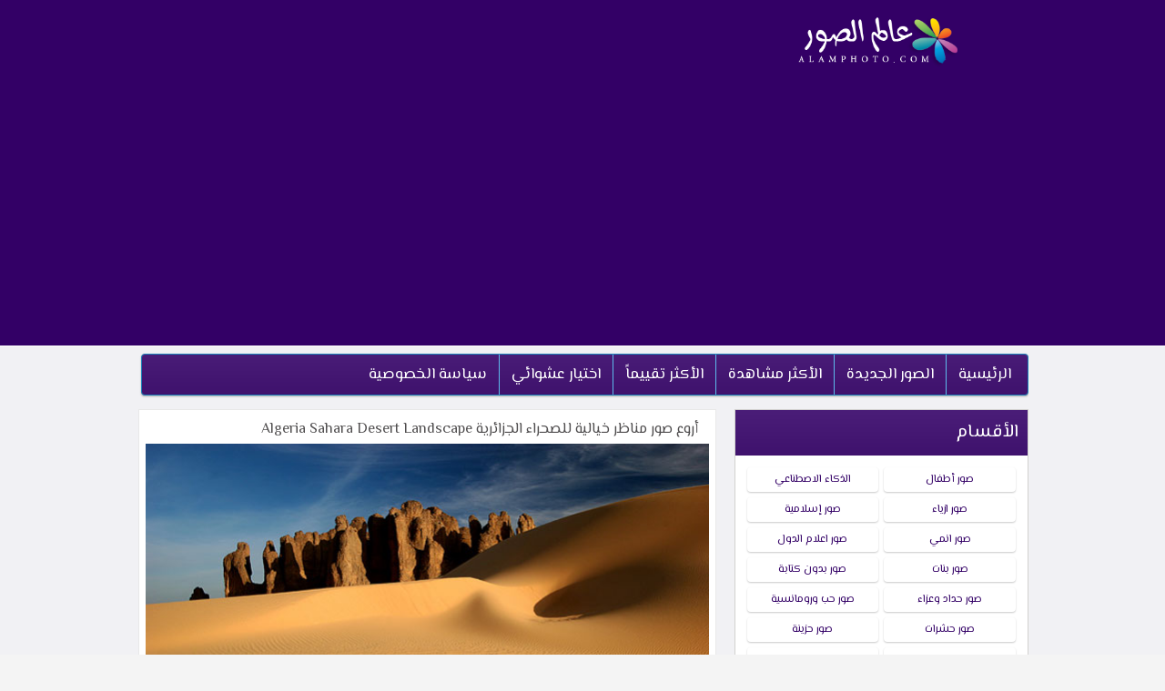

--- FILE ---
content_type: text/html; charset=UTF-8
request_url: https://alamphoto.com/images/%D8%A3%D8%B1%D9%88%D8%B9-%D8%B5%D9%88%D8%B1-%D9%85%D9%86%D8%A7%D8%B8%D8%B1-%D8%AE%D9%8A%D8%A7%D9%84%D9%8A%D8%A9-%D9%84%D9%84%D8%B5%D8%AD%D8%B1%D8%A7%D8%A1-%D8%A7%D9%84%D8%AC%D8%B2%D8%A7%D8%A6%D8%B1/
body_size: 12048
content:
<!DOCTYPE html>
<!--[if IE 7]><html class="ie ie7" dir="rtl" lang="ar" prefix="og: http://ogp.me/ns#"><![endif]-->
<!--[if IE 8]><html class="ie ie8" dir="rtl" lang="ar" prefix="og: http://ogp.me/ns#"><![endif]-->
<!--[if !(IE 7) | !(IE 8)  ]><!--><html dir="rtl" lang="ar" prefix="og: http://ogp.me/ns#"><!--<![endif]-->
<head>
<meta charset="UTF-8" />
<meta name="viewport" content="width=device-width" />
<title>أروع صور مناظر خيالية للصحراء الجزائرية Algeria Sahara Desert Landscape - عالم الصور</title>
<link rel="profile" href="https://gmpg.org/xfn/11" />
<link rel="pingback" href="https://alamphoto.com/xmlrpc.php" />
<!--[if lt IE 9]><script src="https://alamphoto.com/wp-content/themes/alamphoto/js/html5.js" type="text/javascript"></script><![endif]-->

<!-- This site is optimized with the Yoast SEO plugin v5.0.2 - https://yoast.com/wordpress/plugins/seo/ -->
<link rel="canonical" href="https://alamphoto.com/images/%d8%a3%d8%b1%d9%88%d8%b9-%d8%b5%d9%88%d8%b1-%d9%85%d9%86%d8%a7%d8%b8%d8%b1-%d8%ae%d9%8a%d8%a7%d9%84%d9%8a%d8%a9-%d9%84%d9%84%d8%b5%d8%ad%d8%b1%d8%a7%d8%a1-%d8%a7%d9%84%d8%ac%d8%b2%d8%a7%d8%a6%d8%b1/" />
<meta property="og:locale" content="ar_AR" />
<meta property="og:type" content="article" />
<meta property="og:title" content="أروع صور مناظر خيالية للصحراء الجزائرية Algeria Sahara Desert Landscape - عالم الصور" />
<meta property="og:description" content="أروع صور مناظر خيالية للصحراء الجزائرية Algeria Sahara Desert Landscape من قسم صور طبيعية ,أفضل صور صحاري عربية ,Most Beautiful Desert Images In The World ,مناظر صحراوية من جميع انحاء العالم  Download Desert Photos ,الآن بأمكانك تحمل أجمل صور صحاري ورمال وكثبان في العالم  من موقع عالم الصور , Landscape Desert Pictures ويمكنك ايضاً  أستخدامها للتصميم على الفوتوشوب أو &hellip;" />
<meta property="og:url" content="https://alamphoto.com/images/%d8%a3%d8%b1%d9%88%d8%b9-%d8%b5%d9%88%d8%b1-%d9%85%d9%86%d8%a7%d8%b8%d8%b1-%d8%ae%d9%8a%d8%a7%d9%84%d9%8a%d8%a9-%d9%84%d9%84%d8%b5%d8%ad%d8%b1%d8%a7%d8%a1-%d8%a7%d9%84%d8%ac%d8%b2%d8%a7%d8%a6%d8%b1/" />
<meta property="og:site_name" content="عالم الصور" />
<meta property="og:image" content="https://alamphoto.com/wp-content/uploads/2017/08/y%20(2).jpg" />
<meta property="og:image:width" content="620" />
<meta property="og:image:height" content="420" />
<meta name="twitter:card" content="summary" />
<meta name="twitter:description" content="أروع صور مناظر خيالية للصحراء الجزائرية Algeria Sahara Desert Landscape من قسم صور طبيعية ,أفضل صور صحاري عربية ,Most Beautiful Desert Images In The World ,مناظر صحراوية من جميع انحاء العالم  Download Desert Photos ,الآن بأمكانك تحمل أجمل صور صحاري ورمال وكثبان في العالم  من موقع عالم الصور , Landscape Desert Pictures ويمكنك ايضاً  أستخدامها للتصميم على الفوتوشوب أو [&hellip;]" />
<meta name="twitter:title" content="أروع صور مناظر خيالية للصحراء الجزائرية Algeria Sahara Desert Landscape - عالم الصور" />
<meta name="twitter:image" content="https://alamphoto.com/wp-content/uploads/2017/08/y%20(2).jpg" />
<!-- / Yoast SEO plugin. -->

<link rel='dns-prefetch' href='//s.w.org' />
<link rel="alternate" type="application/rss+xml" title="عالم الصور &laquo; الخلاصة" href="https://alamphoto.com/feed/" />
<link rel="alternate" type="application/rss+xml" title="عالم الصور &laquo; خلاصة التعليقات" href="https://alamphoto.com/comments/feed/" />
		<script type="text/javascript">
			window._wpemojiSettings = {"baseUrl":"https:\/\/s.w.org\/images\/core\/emoji\/2.3\/72x72\/","ext":".png","svgUrl":"https:\/\/s.w.org\/images\/core\/emoji\/2.3\/svg\/","svgExt":".svg","source":{"concatemoji":"https:\/\/alamphoto.com\/wp-includes\/js\/wp-emoji-release.min.js?ver=4.8.25"}};
			!function(t,a,e){var r,i,n,o=a.createElement("canvas"),l=o.getContext&&o.getContext("2d");function c(t){var e=a.createElement("script");e.src=t,e.defer=e.type="text/javascript",a.getElementsByTagName("head")[0].appendChild(e)}for(n=Array("flag","emoji4"),e.supports={everything:!0,everythingExceptFlag:!0},i=0;i<n.length;i++)e.supports[n[i]]=function(t){var e,a=String.fromCharCode;if(!l||!l.fillText)return!1;switch(l.clearRect(0,0,o.width,o.height),l.textBaseline="top",l.font="600 32px Arial",t){case"flag":return(l.fillText(a(55356,56826,55356,56819),0,0),e=o.toDataURL(),l.clearRect(0,0,o.width,o.height),l.fillText(a(55356,56826,8203,55356,56819),0,0),e===o.toDataURL())?!1:(l.clearRect(0,0,o.width,o.height),l.fillText(a(55356,57332,56128,56423,56128,56418,56128,56421,56128,56430,56128,56423,56128,56447),0,0),e=o.toDataURL(),l.clearRect(0,0,o.width,o.height),l.fillText(a(55356,57332,8203,56128,56423,8203,56128,56418,8203,56128,56421,8203,56128,56430,8203,56128,56423,8203,56128,56447),0,0),e!==o.toDataURL());case"emoji4":return l.fillText(a(55358,56794,8205,9794,65039),0,0),e=o.toDataURL(),l.clearRect(0,0,o.width,o.height),l.fillText(a(55358,56794,8203,9794,65039),0,0),e!==o.toDataURL()}return!1}(n[i]),e.supports.everything=e.supports.everything&&e.supports[n[i]],"flag"!==n[i]&&(e.supports.everythingExceptFlag=e.supports.everythingExceptFlag&&e.supports[n[i]]);e.supports.everythingExceptFlag=e.supports.everythingExceptFlag&&!e.supports.flag,e.DOMReady=!1,e.readyCallback=function(){e.DOMReady=!0},e.supports.everything||(r=function(){e.readyCallback()},a.addEventListener?(a.addEventListener("DOMContentLoaded",r,!1),t.addEventListener("load",r,!1)):(t.attachEvent("onload",r),a.attachEvent("onreadystatechange",function(){"complete"===a.readyState&&e.readyCallback()})),(r=e.source||{}).concatemoji?c(r.concatemoji):r.wpemoji&&r.twemoji&&(c(r.twemoji),c(r.wpemoji)))}(window,document,window._wpemojiSettings);
		</script>
		<style type="text/css">
img.wp-smiley,
img.emoji {
	display: inline !important;
	border: none !important;
	box-shadow: none !important;
	height: 1em !important;
	width: 1em !important;
	margin: 0 .07em !important;
	vertical-align: -0.1em !important;
	background: none !important;
	padding: 0 !important;
}
</style>
<link rel='stylesheet' id='webit-style-css'  href='https://alamphoto.com/wp-content/themes/alamphoto/style.css?ver=4.8.25' type='text/css' media='all' />
<link rel='stylesheet' id='webit-flexslider-css'  href='https://alamphoto.com/wp-content/themes/alamphoto//assets/flexslider.css?ver=4.8.25' type='text/css' media='all' />
<link rel='stylesheet' id='webit-awesome-css'  href='https://alamphoto.com/wp-content/themes/alamphoto//assets/font-awesome/css/font-awesome.min.css?ver=4.8.25' type='text/css' media='all' />
<link rel='stylesheet' id='webit-addon-css'  href='https://alamphoto.com/wp-content/themes/alamphoto//style-addon.css?ver=4.8.25' type='text/css' media='all' />
<link rel='stylesheet' id='webit-style-2-css'  href='https://alamphoto.com/wp-content/themes/alamphoto//style-webit.css?ver=4.8.25' type='text/css' media='all' />
<link rel='stylesheet' id='webit-blue-css'  href='https://alamphoto.com/wp-content/themes/alamphoto//theme-variations/blue.css?ver=4.8.25' type='text/css' media='all' />
<link rel='stylesheet' id='webit-responsive-css'  href='https://alamphoto.com/wp-content/themes/alamphoto//style-responsive.css?ver=4.8.25' type='text/css' media='all' />
<script type='text/javascript' src='https://alamphoto.com/wp-includes/js/jquery/jquery.js?ver=1.12.4'></script>
<script type='text/javascript' src='https://alamphoto.com/wp-includes/js/jquery/jquery-migrate.min.js?ver=1.4.1'></script>
<script type='text/javascript' src='https://alamphoto.com/wp-content/themes/alamphoto//js/jquery.flexslider.js?ver=4.8.25'></script>
<script type='text/javascript' src='https://alamphoto.com/wp-content/themes/alamphoto//js/jquery.wps.js?ver=4.8.25'></script>
<script type='text/javascript' src='https://alamphoto.com/wp-content/themes/alamphoto//js/jq-menu.js?ver=4.8.25'></script>
<script type='text/javascript'>
/* <![CDATA[ */
var myAjax = {"ajaxurl":"https:\/\/alamphoto.com\/wp-admin\/admin-ajax.php"};
/* ]]> */
</script>
<script type='text/javascript' src='https://alamphoto.com/wp-content/themes/alamphoto//js/stars.js?ver=4.8.25'></script>
<link rel='https://api.w.org/' href='https://alamphoto.com/wp-json/' />
<link rel="EditURI" type="application/rsd+xml" title="RSD" href="https://alamphoto.com/xmlrpc.php?rsd" />
<link rel="wlwmanifest" type="application/wlwmanifest+xml" href="https://alamphoto.com/wp-includes/wlwmanifest.xml" /> 
<meta name="generator" content="WordPress 4.8.25" />
<link rel='shortlink' href='https://alamphoto.com/?p=422' />
<link rel="alternate" type="application/json+oembed" href="https://alamphoto.com/wp-json/oembed/1.0/embed?url=https%3A%2F%2Falamphoto.com%2Fimages%2F%25d8%25a3%25d8%25b1%25d9%2588%25d8%25b9-%25d8%25b5%25d9%2588%25d8%25b1-%25d9%2585%25d9%2586%25d8%25a7%25d8%25b8%25d8%25b1-%25d8%25ae%25d9%258a%25d8%25a7%25d9%2584%25d9%258a%25d8%25a9-%25d9%2584%25d9%2584%25d8%25b5%25d8%25ad%25d8%25b1%25d8%25a7%25d8%25a1-%25d8%25a7%25d9%2584%25d8%25ac%25d8%25b2%25d8%25a7%25d8%25a6%25d8%25b1%2F" />
<link rel="alternate" type="text/xml+oembed" href="https://alamphoto.com/wp-json/oembed/1.0/embed?url=https%3A%2F%2Falamphoto.com%2Fimages%2F%25d8%25a3%25d8%25b1%25d9%2588%25d8%25b9-%25d8%25b5%25d9%2588%25d8%25b1-%25d9%2585%25d9%2586%25d8%25a7%25d8%25b8%25d8%25b1-%25d8%25ae%25d9%258a%25d8%25a7%25d9%2584%25d9%258a%25d8%25a9-%25d9%2584%25d9%2584%25d8%25b5%25d8%25ad%25d8%25b1%25d8%25a7%25d8%25a1-%25d8%25a7%25d9%2584%25d8%25ac%25d8%25b2%25d8%25a7%25d8%25a6%25d8%25b1%2F&#038;format=xml" />

		<!-- GA Google Analytics @ https://m0n.co/ga -->
		<script async src="https://www.googletagmanager.com/gtag/js?id=G-MXL7J5W0GQ"></script>
		<script>
			window.dataLayer = window.dataLayer || [];
			function gtag(){dataLayer.push(arguments);}
			gtag('js', new Date());
			gtag('config', 'G-MXL7J5W0GQ');
		</script>

	<style type="text/css">
a { text-decoration: none; }
body { font-family: 'El Messiri'; background-image: url('https://alamphoto.com/wp-content/themes/alamphoto/images/default/background.png'); background-repeat: repeat; }
.block-title, .entry-title, #comments #reply-title, #comments .comments-title { font-family: 'El Messiri'; }
.widget .widget-title { font-family: 'El Messiri'; background-image: url('https://alamphoto.com/wp-content/themes/alamphoto/images/default/widget-title.png'); }
.wallpapergroup-list .entry-title a { font-family: 'Lobster'; }
.wallpapers-list .entry-title { font-family: 'Arial'; }
#tweetbar { background-image: url('https://alamphoto.com/wp-content/themes/alamphoto/images/default/twitter-pattern.png'); }
#sidebar-bottom { background-image: url('https://alamphoto.com/wp-content/themes/alamphoto/images/default/twitter-pattern.png'); background-repeat: repeat; }





</style>
<link rel="stylesheet" type="text/css" href="https://fonts.googleapis.com/css?family=El+Messiri|El+Messiri|El+Messiri|Lobster|Arial"><script async src="https://pagead2.googlesyndication.com/pagead/js/adsbygoogle.js?client=ca-pub-3150205482102698"
     crossorigin="anonymous"></script>
<script>
</script>
<script async src="//pagead2.googlesyndication.com/pagead/js/adsbygoogle.js"></script>
<script>
  (adsbygoogle = window.adsbygoogle || []).push({
    google_ad_client: "ca-pub-3150205482102698",
    enable_page_level_ads: true
  });
</script>
</head>

<body data-rsssl=1 class="rtl wallpapers-template-default single single-wallpapers postid-422 single-format-standard"> 

<div id="page" class="hfeed site">
    
	<div class="header">
		<div class="wrap">
			<div id="site-logo"><a href="https://alamphoto.com/" title="عالم الصور" rel="home"><img src="https://alamphoto.com/wp-content/themes/alamphoto/images/default/logo.png" alt="" /></a></div>

                        		</div>
	</div>

    <div class="wrap layout-sidebar-right">
        <div id="topmenu" class="menu-main-menu-w-container"><ul id="menu-main-menu-w" class="menu"><li id="menu-item-9547" class="menu-item menu-item-type-post_type menu-item-object-page menu-item-9547"><a href="https://alamphoto.com/%d8%b3%d9%8a%d8%a7%d8%b3%d8%a9-%d8%a7%d9%84%d8%ae%d8%b5%d9%88%d8%b5%d9%8a%d8%a9/">سياسة الخصوصية</a></li>
<li id="menu-item-19" class="menu-item menu-item-type-post_type menu-item-object-page menu-item-19"><a href="https://alamphoto.com/random/">اختيار عشوائي</a></li>
<li id="menu-item-20" class="menu-item menu-item-type-post_type menu-item-object-page menu-item-20"><a href="https://alamphoto.com/topranked/">الأكثر تقييماً</a></li>
<li id="menu-item-21" class="menu-item menu-item-type-post_type menu-item-object-page menu-item-21"><a href="https://alamphoto.com/topviews/">الأكثر مشاهدة</a></li>
<li id="menu-item-18" class="menu-item menu-item-type-post_type menu-item-object-page menu-item-18"><a href="https://alamphoto.com/groups/">الصور الجديدة</a></li>
<li id="menu-item-16" class="menu-item menu-item-type-post_type menu-item-object-page menu-item-home menu-item-16"><a href="https://alamphoto.com/">الرئيسية</a></li>
</ul></div>
    <div id="primary" class="site-content">
        
        <div id="content" role="main">

        
                            <!-- WALLPAPERS SINGLE -->
<article id="post-422" class="wallpapers-single post-422 wallpapers type-wallpapers status-publish format-standard has-post-thumbnail hentry wallpapergroups-104 wallpapertags-desert-images wallpapertags-desert-landscape wallpapertags-sahara wallpapertags-109 wallpapertags-106 wallpapertags-105 wallpapertags-107">

    
    <div class="image-frame">

        <header>
            <h1 class="entry-title wallpaper-title">أروع صور مناظر خيالية للصحراء الجزائرية Algeria Sahara Desert Landscape</h1>
        </header>

        <div class="thumb">
            <img width="620" height="420" src="https://alamphoto.com/wp-content/uploads/2017/08/y (2).jpg" class="attachment-wallpaper-single size-wallpaper-single wp-post-image" alt="أروع صور مناظر خيالية للصحراء الجزائرية Algeria Sahara Desert Landscape - عالم الصور" srcset="https://alamphoto.com/wp-content/uploads/2017/08/y%20(2).jpg 620w, https://alamphoto.com/wp-content/uploads/2017/08/y%20(2)-300x203.jpg 300w" sizes="(max-width: 620px) 100vw, 620px" />        </div>

        <div class="stars">
                            
        <a data-stars="1" data-nonce="b7c97c19f7" data-post_id="422" href="https://alamphoto.com/wp-admin/admin-ajax.php?action=webit_stars&post_id=422&amp;nonce=b7c97c19f7&amp;star=1"  title="Rating: 0.05"><span class="star-it star-1 off" data-star="1"><span>1</span></span></a>

                            
        <a data-stars="2" data-nonce="b7c97c19f7" data-post_id="422" href="https://alamphoto.com/wp-admin/admin-ajax.php?action=webit_stars&post_id=422&amp;nonce=b7c97c19f7&amp;star=2"  title="Rating: 0.05"><span class="star-it star-2 off" data-star="2"><span>2</span></span></a>

                            
        <a data-stars="3" data-nonce="b7c97c19f7" data-post_id="422" href="https://alamphoto.com/wp-admin/admin-ajax.php?action=webit_stars&post_id=422&amp;nonce=b7c97c19f7&amp;star=3"  title="Rating: 0.05"><span class="star-it star-3 off" data-star="3"><span>3</span></span></a>

                            
        <a data-stars="4" data-nonce="b7c97c19f7" data-post_id="422" href="https://alamphoto.com/wp-admin/admin-ajax.php?action=webit_stars&post_id=422&amp;nonce=b7c97c19f7&amp;star=4"  title="Rating: 0.05"><span class="star-it star-4 off" data-star="4"><span>4</span></span></a>

                            
        <a data-stars="5" data-nonce="b7c97c19f7" data-post_id="422" href="https://alamphoto.com/wp-admin/admin-ajax.php?action=webit_stars&post_id=422&amp;nonce=b7c97c19f7&amp;star=5"  title="Rating: 0.05"><span class="star-it star-5 off" data-star="5"><span>5</span></span></a>

    </div>
                    <div class="views"><strong>16045</strong> <span>views<span></div>
                
    </div>
    
    
    <div class="info-frame">
        
        <div class="entry-content">
            <p>أروع صور مناظر خيالية للصحراء الجزائرية Algeria Sahara Desert Landscape من قسم <a href="https://alamphoto.com/images1/%D8%B5%D9%88%D8%B1-%D8%B7%D8%A8%D9%8A%D8%B9%D9%8A%D8%A9/">صور طبيعية</a> ,أفضل صور صحاري عربية ,Most Beautiful Desert Images In The World ,مناظر صحراوية من جميع انحاء العالم  Download Desert Photos ,الآن بأمكانك تحمل أجمل صور صحاري ورمال وكثبان في العالم  من موقع <a href="https://alamphoto.com/">عالم الصور</a> , Landscape Desert Pictures ويمكنك ايضاً  أستخدامها للتصميم على الفوتوشوب أو مشاركتها مع الأهل والأصدقاء بواسطة الواتساب Whatsapp,فيس بوك Facebook ,تويترTwitter,انستقرام Instagram, أو على قنوات اليوتيوب Youtube.</p>
                    </div>
		
		<div class="tagss">
       <a class="download" href="https://alamphoto.com/wp-content/uploads/2017/08/y%20(2).jpg" download>تحميـــل</a>
            </div>
    </div>
    <div class="tags"><strong></strong> <a href="https://alamphoto.com/images2/desert-images/" rel="tag">Desert Images</a> <a href="https://alamphoto.com/images2/desert-landscape/" rel="tag">Desert Landscape</a> <a href="https://alamphoto.com/images2/sahara/" rel="tag">Sahara</a> <a href="https://alamphoto.com/images2/%d8%aa%d8%ad%d9%85%d9%8a%d9%84-%d8%b5%d9%88%d8%b1-%d8%b5%d8%ad%d8%b1%d8%a7%d8%a1/" rel="tag">تحميل صور صحراء</a> <a href="https://alamphoto.com/images2/%d8%b5%d8%ad%d8%b1%d9%89-%d8%ac%d8%af%d9%8a%d8%af/" rel="tag">صحرى جديد</a> <a href="https://alamphoto.com/images2/%d8%b5%d9%88%d8%b1-%d8%b5%d8%ad%d8%b1%d8%a7%d8%a1/" rel="tag">صور صحراء</a> <a href="https://alamphoto.com/images2/%d9%83%d8%ab%d8%a8%d8%a7%d9%86-%d8%b1%d9%85%d8%a7%d9%84/" rel="tag">كثبان رمال</a></div>

</article>
            
        
        </div>
        <div class="related wallpapers-container">
    <h2 class="block-title">قد يعجبك ايضاً</h2>
    <div class="type-slowfade">
                    <!-- WALLPAPERS IN LIST -->
<article id="post-368" class="wallpapers-list wps-list-3 post-368 wallpapers type-wallpapers status-publish format-standard has-post-thumbnail hentry wallpapergroups-104 wallpapertags-desert-images wallpapertags-desert-landscape wallpapertags-sahara wallpapertags-109 wallpapertags-106 wallpapertags-105 wallpapertags-107">

    <div class="portfolio-items">
        <header>
            <h1 class="entry-title">
                <a href="https://alamphoto.com/images/%d8%b5%d9%88%d8%b1-%d8%b5%d8%ad%d8%b1%d8%a7%d9%88%d9%8a%d8%a9-%d8%ae%d9%8a%d8%a7%d9%84%d9%8a%d8%a9-%d9%85%d8%ad%d9%85%d9%8a%d8%a9/" title="View to صور صحراوية خيالية محمية" rel="bookmark">صور صحراوية خيالية محمية</a>
            </h1>
        </header>
    
        <a class="image-wrapper" href="https://alamphoto.com/images/%d8%b5%d9%88%d8%b1-%d8%b5%d8%ad%d8%b1%d8%a7%d9%88%d9%8a%d8%a9-%d8%ae%d9%8a%d8%a7%d9%84%d9%8a%d8%a9-%d9%85%d8%ad%d9%85%d9%8a%d8%a9/" title="View صور صحراوية خيالية محمية" rel="bookmark"><img width="388" height="276" src="https://alamphoto.com/wp-content/uploads/2017/08/kkk (10)-388x276.jpg" class="attachment-wallpaper-list size-wallpaper-list wp-post-image" alt="صور صحراوية خيالية محمية -عالم الصور" /></a>
    </div>

    <div class="stars">
                            
        <a data-stars="1" data-nonce="b7c97c19f7" data-post_id="368" href="https://alamphoto.com/wp-admin/admin-ajax.php?action=webit_stars&post_id=368&amp;nonce=b7c97c19f7&amp;star=1"  title="Rating: 0.02"><span class="star-it star-1 off" data-star="1"><span>1</span></span></a>

                            
        <a data-stars="2" data-nonce="b7c97c19f7" data-post_id="368" href="https://alamphoto.com/wp-admin/admin-ajax.php?action=webit_stars&post_id=368&amp;nonce=b7c97c19f7&amp;star=2"  title="Rating: 0.02"><span class="star-it star-2 off" data-star="2"><span>2</span></span></a>

                            
        <a data-stars="3" data-nonce="b7c97c19f7" data-post_id="368" href="https://alamphoto.com/wp-admin/admin-ajax.php?action=webit_stars&post_id=368&amp;nonce=b7c97c19f7&amp;star=3"  title="Rating: 0.02"><span class="star-it star-3 off" data-star="3"><span>3</span></span></a>

                            
        <a data-stars="4" data-nonce="b7c97c19f7" data-post_id="368" href="https://alamphoto.com/wp-admin/admin-ajax.php?action=webit_stars&post_id=368&amp;nonce=b7c97c19f7&amp;star=4"  title="Rating: 0.02"><span class="star-it star-4 off" data-star="4"><span>4</span></span></a>

                            
        <a data-stars="5" data-nonce="b7c97c19f7" data-post_id="368" href="https://alamphoto.com/wp-admin/admin-ajax.php?action=webit_stars&post_id=368&amp;nonce=b7c97c19f7&amp;star=5"  title="Rating: 0.02"><span class="star-it star-5 off" data-star="5"><span>5</span></span></a>

    </div>
        <div class="views"><strong>7755</strong></div>
 

</article>


                    <!-- WALLPAPERS IN LIST -->
<article id="post-390" class="wallpapers-list wps-list-3 post-390 wallpapers type-wallpapers status-publish format-standard has-post-thumbnail hentry wallpapergroups-104 wallpapertags-desert-images wallpapertags-desert-landscape wallpapertags-sahara wallpapertags-109 wallpapertags-106 wallpapertags-105 wallpapertags-107">

    <div class="portfolio-items">
        <header>
            <h1 class="entry-title">
                <a href="https://alamphoto.com/images/%d8%b5%d9%88%d8%b1-%d9%85%d9%86-%d8%a7%d9%84%d8%b5%d8%ad%d8%b1%d8%a7%d8%a1-%d8%ac%d8%af%d9%8a%d8%af%d8%a9-2017/" title="View to صور من الصحراء جديدة 2017" rel="bookmark">صور من الصحراء جديدة 2017</a>
            </h1>
        </header>
    
        <a class="image-wrapper" href="https://alamphoto.com/images/%d8%b5%d9%88%d8%b1-%d9%85%d9%86-%d8%a7%d9%84%d8%b5%d8%ad%d8%b1%d8%a7%d8%a1-%d8%ac%d8%af%d9%8a%d8%af%d8%a9-2017/" title="View صور من الصحراء جديدة 2017" rel="bookmark"><img width="388" height="276" src="https://alamphoto.com/wp-content/uploads/2017/08/kkk (20)-388x276.jpg" class="attachment-wallpaper-list size-wallpaper-list wp-post-image" alt="صور من الصحراء جديدة 2017 - عالم الصور" /></a>
    </div>

    <div class="stars">
                            
        <a data-stars="1" data-nonce="b7c97c19f7" data-post_id="390" href="https://alamphoto.com/wp-admin/admin-ajax.php?action=webit_stars&post_id=390&amp;nonce=b7c97c19f7&amp;star=1"  title="Rating: 0.02"><span class="star-it star-1 off" data-star="1"><span>1</span></span></a>

                            
        <a data-stars="2" data-nonce="b7c97c19f7" data-post_id="390" href="https://alamphoto.com/wp-admin/admin-ajax.php?action=webit_stars&post_id=390&amp;nonce=b7c97c19f7&amp;star=2"  title="Rating: 0.02"><span class="star-it star-2 off" data-star="2"><span>2</span></span></a>

                            
        <a data-stars="3" data-nonce="b7c97c19f7" data-post_id="390" href="https://alamphoto.com/wp-admin/admin-ajax.php?action=webit_stars&post_id=390&amp;nonce=b7c97c19f7&amp;star=3"  title="Rating: 0.02"><span class="star-it star-3 off" data-star="3"><span>3</span></span></a>

                            
        <a data-stars="4" data-nonce="b7c97c19f7" data-post_id="390" href="https://alamphoto.com/wp-admin/admin-ajax.php?action=webit_stars&post_id=390&amp;nonce=b7c97c19f7&amp;star=4"  title="Rating: 0.02"><span class="star-it star-4 off" data-star="4"><span>4</span></span></a>

                            
        <a data-stars="5" data-nonce="b7c97c19f7" data-post_id="390" href="https://alamphoto.com/wp-admin/admin-ajax.php?action=webit_stars&post_id=390&amp;nonce=b7c97c19f7&amp;star=5"  title="Rating: 0.02"><span class="star-it star-5 off" data-star="5"><span>5</span></span></a>

    </div>
        <div class="views"><strong>6555</strong></div>
 

</article>


                    <!-- WALLPAPERS IN LIST -->
<article id="post-394" class="wallpapers-list wps-list-3 post-394 wallpapers type-wallpapers status-publish format-standard has-post-thumbnail hentry wallpapergroups-104 wallpapertags-desert-images wallpapertags-desert-landscape wallpapertags-sahara wallpapertags-109 wallpapertags-106 wallpapertags-105 wallpapertags-107">

    <div class="portfolio-items">
        <header>
            <h1 class="entry-title">
                <a href="https://alamphoto.com/images/%d8%b5%d9%88%d8%b1-%d8%ac%d9%85%d8%a7%d9%84-%d8%a7%d9%84%d8%b5%d8%ad%d8%b1%d8%a7%d8%a1-%d9%88%d8%ac%d9%81%d8%a7%d9%81-%d8%a7%d9%84%d8%a3%d8%b4%d8%ac%d8%a7%d8%b1/" title="View to صور جمال الصحراء وجفاف الأشجار" rel="bookmark">صور جمال الصحراء وجفاف الأشجار</a>
            </h1>
        </header>
    
        <a class="image-wrapper" href="https://alamphoto.com/images/%d8%b5%d9%88%d8%b1-%d8%ac%d9%85%d8%a7%d9%84-%d8%a7%d9%84%d8%b5%d8%ad%d8%b1%d8%a7%d8%a1-%d9%88%d8%ac%d9%81%d8%a7%d9%81-%d8%a7%d9%84%d8%a3%d8%b4%d8%ac%d8%a7%d8%b1/" title="View صور جمال الصحراء وجفاف الأشجار" rel="bookmark"><img width="388" height="276" src="https://alamphoto.com/wp-content/uploads/2017/08/kkk (4)-388x276.jpg" class="attachment-wallpaper-list size-wallpaper-list wp-post-image" alt="صور جمال الصحراء وجفاف الأشجار - عالم الصور" /></a>
    </div>

    <div class="stars">
                            
        <a data-stars="1" data-nonce="b7c97c19f7" data-post_id="394" href="https://alamphoto.com/wp-admin/admin-ajax.php?action=webit_stars&post_id=394&amp;nonce=b7c97c19f7&amp;star=1"  title="Rating: 0.02"><span class="star-it star-1 off" data-star="1"><span>1</span></span></a>

                            
        <a data-stars="2" data-nonce="b7c97c19f7" data-post_id="394" href="https://alamphoto.com/wp-admin/admin-ajax.php?action=webit_stars&post_id=394&amp;nonce=b7c97c19f7&amp;star=2"  title="Rating: 0.02"><span class="star-it star-2 off" data-star="2"><span>2</span></span></a>

                            
        <a data-stars="3" data-nonce="b7c97c19f7" data-post_id="394" href="https://alamphoto.com/wp-admin/admin-ajax.php?action=webit_stars&post_id=394&amp;nonce=b7c97c19f7&amp;star=3"  title="Rating: 0.02"><span class="star-it star-3 off" data-star="3"><span>3</span></span></a>

                            
        <a data-stars="4" data-nonce="b7c97c19f7" data-post_id="394" href="https://alamphoto.com/wp-admin/admin-ajax.php?action=webit_stars&post_id=394&amp;nonce=b7c97c19f7&amp;star=4"  title="Rating: 0.02"><span class="star-it star-4 off" data-star="4"><span>4</span></span></a>

                            
        <a data-stars="5" data-nonce="b7c97c19f7" data-post_id="394" href="https://alamphoto.com/wp-admin/admin-ajax.php?action=webit_stars&post_id=394&amp;nonce=b7c97c19f7&amp;star=5"  title="Rating: 0.02"><span class="star-it star-5 off" data-star="5"><span>5</span></span></a>

    </div>
        <div class="views"><strong>8860</strong></div>
 

</article>


                    <!-- WALLPAPERS IN LIST -->
<article id="post-424" class="wallpapers-list wps-list-3 post-424 wallpapers type-wallpapers status-publish format-standard has-post-thumbnail hentry wallpapergroups-104 wallpapertags-desert-images wallpapertags-desert-landscape wallpapertags-sahara wallpapertags-109 wallpapertags-106 wallpapertags-105 wallpapertags-107">

    <div class="portfolio-items">
        <header>
            <h1 class="entry-title">
                <a href="https://alamphoto.com/images/%d8%b5%d9%88%d8%b1-%d8%a7%d9%84%d8%b5%d8%ad%d8%b1%d8%a7%d8%a1-%d8%a7%d9%84%d9%83%d8%a8%d8%b1%d9%89-%d8%a7%d9%84%d8%b9%d8%ac%d9%8a%d8%a8%d8%a9-%d8%b4%d9%85%d8%a7%d9%84-%d8%a3%d9%81%d8%b1%d9%8a%d9%82/" title="View to صور الصحراء الكبرى العجيبة شمال أفريقياء Sahara African Images" rel="bookmark">صور الصحراء الكبرى العجيبة شمال أفريقياء Sahara African Images</a>
            </h1>
        </header>
    
        <a class="image-wrapper" href="https://alamphoto.com/images/%d8%b5%d9%88%d8%b1-%d8%a7%d9%84%d8%b5%d8%ad%d8%b1%d8%a7%d8%a1-%d8%a7%d9%84%d9%83%d8%a8%d8%b1%d9%89-%d8%a7%d9%84%d8%b9%d8%ac%d9%8a%d8%a8%d8%a9-%d8%b4%d9%85%d8%a7%d9%84-%d8%a3%d9%81%d8%b1%d9%8a%d9%82/" title="View صور الصحراء الكبرى العجيبة شمال أفريقياء Sahara African Images" rel="bookmark"><img width="388" height="276" src="https://alamphoto.com/wp-content/uploads/2017/08/y (3)-388x276.jpg" class="attachment-wallpaper-list size-wallpaper-list wp-post-image" alt="صور الصحراء الكبرى العجيبة شمال أفريقياء Sahara African Images - عالم الصور" /></a>
    </div>

    <div class="stars">
                            
        <a data-stars="1" data-nonce="b7c97c19f7" data-post_id="424" href="https://alamphoto.com/wp-admin/admin-ajax.php?action=webit_stars&post_id=424&amp;nonce=b7c97c19f7&amp;star=1"  title="Rating: 0.05"><span class="star-it star-1 off" data-star="1"><span>1</span></span></a>

                            
        <a data-stars="2" data-nonce="b7c97c19f7" data-post_id="424" href="https://alamphoto.com/wp-admin/admin-ajax.php?action=webit_stars&post_id=424&amp;nonce=b7c97c19f7&amp;star=2"  title="Rating: 0.05"><span class="star-it star-2 off" data-star="2"><span>2</span></span></a>

                            
        <a data-stars="3" data-nonce="b7c97c19f7" data-post_id="424" href="https://alamphoto.com/wp-admin/admin-ajax.php?action=webit_stars&post_id=424&amp;nonce=b7c97c19f7&amp;star=3"  title="Rating: 0.05"><span class="star-it star-3 off" data-star="3"><span>3</span></span></a>

                            
        <a data-stars="4" data-nonce="b7c97c19f7" data-post_id="424" href="https://alamphoto.com/wp-admin/admin-ajax.php?action=webit_stars&post_id=424&amp;nonce=b7c97c19f7&amp;star=4"  title="Rating: 0.05"><span class="star-it star-4 off" data-star="4"><span>4</span></span></a>

                            
        <a data-stars="5" data-nonce="b7c97c19f7" data-post_id="424" href="https://alamphoto.com/wp-admin/admin-ajax.php?action=webit_stars&post_id=424&amp;nonce=b7c97c19f7&amp;star=5"  title="Rating: 0.05"><span class="star-it star-5 off" data-star="5"><span>5</span></span></a>

    </div>
        <div class="views"><strong>9458</strong></div>
 

</article>


                    <!-- WALLPAPERS IN LIST -->
<article id="post-396" class="wallpapers-list wps-list-3 post-396 wallpapers type-wallpapers status-publish format-standard has-post-thumbnail hentry wallpapergroups-104 wallpapertags-desert-images wallpapertags-desert-landscape wallpapertags-sahara wallpapertags-109 wallpapertags-106 wallpapertags-105 wallpapertags-107">

    <div class="portfolio-items">
        <header>
            <h1 class="entry-title">
                <a href="https://alamphoto.com/images/%d8%b5%d9%88%d8%b1-%d8%a7%d9%84%d8%b5%d8%ad%d8%b1%d8%a7%d8%a1-%d9%85%d8%b9-%d8%ac%d9%85%d8%a7%d9%84-%d9%88%d8%a7%d8%ad%d8%a9-%d8%a7%d9%84%d9%86%d8%ae%d9%8a%d9%84-oasis-desert-pictures/" title="View to صور الصحراء مع جمال واحة النخيل Oasis And Desert Pictures" rel="bookmark">صور الصحراء مع جمال واحة النخيل Oasis And Desert Pictures</a>
            </h1>
        </header>
    
        <a class="image-wrapper" href="https://alamphoto.com/images/%d8%b5%d9%88%d8%b1-%d8%a7%d9%84%d8%b5%d8%ad%d8%b1%d8%a7%d8%a1-%d9%85%d8%b9-%d8%ac%d9%85%d8%a7%d9%84-%d9%88%d8%a7%d8%ad%d8%a9-%d8%a7%d9%84%d9%86%d8%ae%d9%8a%d9%84-oasis-desert-pictures/" title="View صور الصحراء مع جمال واحة النخيل Oasis And Desert Pictures" rel="bookmark"><img width="388" height="276" src="https://alamphoto.com/wp-content/uploads/2017/08/kkk (5)-388x276.jpg" class="attachment-wallpaper-list size-wallpaper-list wp-post-image" alt="صور الصحراء مع جمال واحة النخيل Oasis And Desert Pictures- عالم الصور" /></a>
    </div>

    <div class="stars">
                            
        <a data-stars="1" data-nonce="b7c97c19f7" data-post_id="396" href="https://alamphoto.com/wp-admin/admin-ajax.php?action=webit_stars&post_id=396&amp;nonce=b7c97c19f7&amp;star=1"  title="Rating: 0.07"><span class="star-it star-1 off" data-star="1"><span>1</span></span></a>

                            
        <a data-stars="2" data-nonce="b7c97c19f7" data-post_id="396" href="https://alamphoto.com/wp-admin/admin-ajax.php?action=webit_stars&post_id=396&amp;nonce=b7c97c19f7&amp;star=2"  title="Rating: 0.07"><span class="star-it star-2 off" data-star="2"><span>2</span></span></a>

                            
        <a data-stars="3" data-nonce="b7c97c19f7" data-post_id="396" href="https://alamphoto.com/wp-admin/admin-ajax.php?action=webit_stars&post_id=396&amp;nonce=b7c97c19f7&amp;star=3"  title="Rating: 0.07"><span class="star-it star-3 off" data-star="3"><span>3</span></span></a>

                            
        <a data-stars="4" data-nonce="b7c97c19f7" data-post_id="396" href="https://alamphoto.com/wp-admin/admin-ajax.php?action=webit_stars&post_id=396&amp;nonce=b7c97c19f7&amp;star=4"  title="Rating: 0.07"><span class="star-it star-4 off" data-star="4"><span>4</span></span></a>

                            
        <a data-stars="5" data-nonce="b7c97c19f7" data-post_id="396" href="https://alamphoto.com/wp-admin/admin-ajax.php?action=webit_stars&post_id=396&amp;nonce=b7c97c19f7&amp;star=5"  title="Rating: 0.07"><span class="star-it star-5 off" data-star="5"><span>5</span></span></a>

    </div>
        <div class="views"><strong>16624</strong></div>
 

</article>


                    <!-- WALLPAPERS IN LIST -->
<article id="post-370" class="wallpapers-list wps-list-3 post-370 wallpapers type-wallpapers status-publish format-standard has-post-thumbnail hentry wallpapergroups-104 wallpapertags-desert-images wallpapertags-desert-landscape wallpapertags-sahara wallpapertags-109 wallpapertags-106 wallpapertags-105 wallpapertags-107">

    <div class="portfolio-items">
        <header>
            <h1 class="entry-title">
                <a href="https://alamphoto.com/images/%d8%aa%d8%ad%d9%85%d9%8a%d9%84-%d9%85%d8%ac%d8%a7%d9%86%d9%8a-%d8%a3%d8%ac%d9%85%d9%84-%d8%b5%d9%88%d8%b1-%d9%81%d9%8a-%d8%a7%d9%84%d8%b5%d8%ad%d8%b1%d8%a7%d8%a1-desert-images-free-download/" title="View to تحميل مجاني أجمل صور في الصحراء  Desert Images Free Download" rel="bookmark">تحميل مجاني أجمل صور في الصحراء  Desert Images Free Download</a>
            </h1>
        </header>
    
        <a class="image-wrapper" href="https://alamphoto.com/images/%d8%aa%d8%ad%d9%85%d9%8a%d9%84-%d9%85%d8%ac%d8%a7%d9%86%d9%8a-%d8%a3%d8%ac%d9%85%d9%84-%d8%b5%d9%88%d8%b1-%d9%81%d9%8a-%d8%a7%d9%84%d8%b5%d8%ad%d8%b1%d8%a7%d8%a1-desert-images-free-download/" title="View تحميل مجاني أجمل صور في الصحراء  Desert Images Free Download" rel="bookmark"><img width="388" height="276" src="https://alamphoto.com/wp-content/uploads/2017/08/kkk (11)-388x276.jpg" class="attachment-wallpaper-list size-wallpaper-list wp-post-image" alt="تحميل مجاني أجمل صور في الصحراء Desert Images Free Download- عالم الصور" /></a>
    </div>

    <div class="stars">
                            
        <a data-stars="1" data-nonce="b7c97c19f7" data-post_id="370" href="https://alamphoto.com/wp-admin/admin-ajax.php?action=webit_stars&post_id=370&amp;nonce=b7c97c19f7&amp;star=1"  title="Rating: 0.06"><span class="star-it star-1 off" data-star="1"><span>1</span></span></a>

                            
        <a data-stars="2" data-nonce="b7c97c19f7" data-post_id="370" href="https://alamphoto.com/wp-admin/admin-ajax.php?action=webit_stars&post_id=370&amp;nonce=b7c97c19f7&amp;star=2"  title="Rating: 0.06"><span class="star-it star-2 off" data-star="2"><span>2</span></span></a>

                            
        <a data-stars="3" data-nonce="b7c97c19f7" data-post_id="370" href="https://alamphoto.com/wp-admin/admin-ajax.php?action=webit_stars&post_id=370&amp;nonce=b7c97c19f7&amp;star=3"  title="Rating: 0.06"><span class="star-it star-3 off" data-star="3"><span>3</span></span></a>

                            
        <a data-stars="4" data-nonce="b7c97c19f7" data-post_id="370" href="https://alamphoto.com/wp-admin/admin-ajax.php?action=webit_stars&post_id=370&amp;nonce=b7c97c19f7&amp;star=4"  title="Rating: 0.06"><span class="star-it star-4 off" data-star="4"><span>4</span></span></a>

                            
        <a data-stars="5" data-nonce="b7c97c19f7" data-post_id="370" href="https://alamphoto.com/wp-admin/admin-ajax.php?action=webit_stars&post_id=370&amp;nonce=b7c97c19f7&amp;star=5"  title="Rating: 0.06"><span class="star-it star-5 off" data-star="5"><span>5</span></span></a>

    </div>
        <div class="views"><strong>15580</strong></div>
 

</article>


                    <!-- WALLPAPERS IN LIST -->
<article id="post-374" class="wallpapers-list wps-list-3 post-374 wallpapers type-wallpapers status-publish format-standard has-post-thumbnail hentry wallpapergroups-104 wallpapertags-desert-images wallpapertags-desert-landscape wallpapertags-sahara wallpapertags-109 wallpapertags-106 wallpapertags-105 wallpapertags-107">

    <div class="portfolio-items">
        <header>
            <h1 class="entry-title">
                <a href="https://alamphoto.com/images/%d8%a3%d8%ac%d9%85%d9%84-%d8%b5%d9%88%d8%b1-%d8%a7%d9%84%d9%83%d8%ab%d8%a8%d8%a7%d9%86-%d8%a7%d9%84%d8%b1%d9%85%d9%84%d9%8a%d8%a9-%d9%81%d9%8a-%d8%a7%d9%84%d8%b5%d8%ad%d8%b1%d8%a7%d8%a1/" title="View to أجمل صور الكثبان الرملية في الصحراء" rel="bookmark">أجمل صور الكثبان الرملية في الصحراء</a>
            </h1>
        </header>
    
        <a class="image-wrapper" href="https://alamphoto.com/images/%d8%a3%d8%ac%d9%85%d9%84-%d8%b5%d9%88%d8%b1-%d8%a7%d9%84%d9%83%d8%ab%d8%a8%d8%a7%d9%86-%d8%a7%d9%84%d8%b1%d9%85%d9%84%d9%8a%d8%a9-%d9%81%d9%8a-%d8%a7%d9%84%d8%b5%d8%ad%d8%b1%d8%a7%d8%a1/" title="View أجمل صور الكثبان الرملية في الصحراء" rel="bookmark"><img width="388" height="276" src="https://alamphoto.com/wp-content/uploads/2017/08/kkk (13)-388x276.jpg" class="attachment-wallpaper-list size-wallpaper-list wp-post-image" alt="أجمل صور الكثبان الرملية في الصحراء -عالم الصور" /></a>
    </div>

    <div class="stars">
                            
        <a data-stars="1" data-nonce="b7c97c19f7" data-post_id="374" href="https://alamphoto.com/wp-admin/admin-ajax.php?action=webit_stars&post_id=374&amp;nonce=b7c97c19f7&amp;star=1"  title="Rating: 0.01"><span class="star-it star-1 off" data-star="1"><span>1</span></span></a>

                            
        <a data-stars="2" data-nonce="b7c97c19f7" data-post_id="374" href="https://alamphoto.com/wp-admin/admin-ajax.php?action=webit_stars&post_id=374&amp;nonce=b7c97c19f7&amp;star=2"  title="Rating: 0.01"><span class="star-it star-2 off" data-star="2"><span>2</span></span></a>

                            
        <a data-stars="3" data-nonce="b7c97c19f7" data-post_id="374" href="https://alamphoto.com/wp-admin/admin-ajax.php?action=webit_stars&post_id=374&amp;nonce=b7c97c19f7&amp;star=3"  title="Rating: 0.01"><span class="star-it star-3 off" data-star="3"><span>3</span></span></a>

                            
        <a data-stars="4" data-nonce="b7c97c19f7" data-post_id="374" href="https://alamphoto.com/wp-admin/admin-ajax.php?action=webit_stars&post_id=374&amp;nonce=b7c97c19f7&amp;star=4"  title="Rating: 0.01"><span class="star-it star-4 off" data-star="4"><span>4</span></span></a>

                            
        <a data-stars="5" data-nonce="b7c97c19f7" data-post_id="374" href="https://alamphoto.com/wp-admin/admin-ajax.php?action=webit_stars&post_id=374&amp;nonce=b7c97c19f7&amp;star=5"  title="Rating: 0.01"><span class="star-it star-5 off" data-star="5"><span>5</span></span></a>

    </div>
        <div class="views"><strong>10736</strong></div>
 

</article>


                    <!-- WALLPAPERS IN LIST -->
<article id="post-386" class="wallpapers-list wps-list-3 post-386 wallpapers type-wallpapers status-publish format-standard has-post-thumbnail hentry wallpapergroups-104 wallpapertags-desert-images wallpapertags-desert-landscape wallpapertags-sahara wallpapertags-109 wallpapertags-106 wallpapertags-105 wallpapertags-107">

    <div class="portfolio-items">
        <header>
            <h1 class="entry-title">
                <a href="https://alamphoto.com/images/%d8%ae%d9%84%d9%81%d9%8a%d8%a7%d8%aa-%d8%b5%d9%88%d8%b1-%d8%b5%d8%ad%d8%b1%d8%a7%d8%a1-%d8%a8%d9%8a%d8%b6%d8%a7%d8%a1-%d8%ac%d9%85%d9%8a%d9%84%d8%a9-%d8%ac%d8%af%d9%8a%d8%af%d8%a9-white-desert-images/" title="View to خلفيات صور صحراء بيضاء جميلة جديدة White Desert Wallpaper Images" rel="bookmark">خلفيات صور صحراء بيضاء جميلة جديدة White Desert Wallpaper Images</a>
            </h1>
        </header>
    
        <a class="image-wrapper" href="https://alamphoto.com/images/%d8%ae%d9%84%d9%81%d9%8a%d8%a7%d8%aa-%d8%b5%d9%88%d8%b1-%d8%b5%d8%ad%d8%b1%d8%a7%d8%a1-%d8%a8%d9%8a%d8%b6%d8%a7%d8%a1-%d8%ac%d9%85%d9%8a%d9%84%d8%a9-%d8%ac%d8%af%d9%8a%d8%af%d8%a9-white-desert-images/" title="View خلفيات صور صحراء بيضاء جميلة جديدة White Desert Wallpaper Images" rel="bookmark"><img width="388" height="276" src="https://alamphoto.com/wp-content/uploads/2017/08/kkk (19)-388x276.jpg" class="attachment-wallpaper-list size-wallpaper-list wp-post-image" alt="خلفيات صور صحراء بيضاء جميلة جديدة White Desert Wallpaper Images-عالم الصور" /></a>
    </div>

    <div class="stars">
                            
        <a data-stars="1" data-nonce="b7c97c19f7" data-post_id="386" href="https://alamphoto.com/wp-admin/admin-ajax.php?action=webit_stars&post_id=386&amp;nonce=b7c97c19f7&amp;star=1"  title="Rating: 0.02"><span class="star-it star-1 off" data-star="1"><span>1</span></span></a>

                            
        <a data-stars="2" data-nonce="b7c97c19f7" data-post_id="386" href="https://alamphoto.com/wp-admin/admin-ajax.php?action=webit_stars&post_id=386&amp;nonce=b7c97c19f7&amp;star=2"  title="Rating: 0.02"><span class="star-it star-2 off" data-star="2"><span>2</span></span></a>

                            
        <a data-stars="3" data-nonce="b7c97c19f7" data-post_id="386" href="https://alamphoto.com/wp-admin/admin-ajax.php?action=webit_stars&post_id=386&amp;nonce=b7c97c19f7&amp;star=3"  title="Rating: 0.02"><span class="star-it star-3 off" data-star="3"><span>3</span></span></a>

                            
        <a data-stars="4" data-nonce="b7c97c19f7" data-post_id="386" href="https://alamphoto.com/wp-admin/admin-ajax.php?action=webit_stars&post_id=386&amp;nonce=b7c97c19f7&amp;star=4"  title="Rating: 0.02"><span class="star-it star-4 off" data-star="4"><span>4</span></span></a>

                            
        <a data-stars="5" data-nonce="b7c97c19f7" data-post_id="386" href="https://alamphoto.com/wp-admin/admin-ajax.php?action=webit_stars&post_id=386&amp;nonce=b7c97c19f7&amp;star=5"  title="Rating: 0.02"><span class="star-it star-5 off" data-star="5"><span>5</span></span></a>

    </div>
        <div class="views"><strong>7121</strong></div>
 

</article>


                    <!-- WALLPAPERS IN LIST -->
<article id="post-388" class="wallpapers-list wps-list-3 post-388 wallpapers type-wallpapers status-publish format-standard has-post-thumbnail hentry wallpapergroups-104 wallpapertags-desert-images wallpapertags-desert-landscape wallpapertags-sahara wallpapertags-109 wallpapertags-106 wallpapertags-105 wallpapertags-107">

    <div class="portfolio-items">
        <header>
            <h1 class="entry-title">
                <a href="https://alamphoto.com/images/%d8%b5%d9%88%d8%b1-%d9%85%d9%86%d8%a7%d8%b8%d8%b1-%d8%ac%d9%85%d9%8a%d9%84%d8%a9-%d9%88%d8%b9%d8%ac%d9%8a%d8%a8%d8%a9-%d9%84%d9%84%d8%b5%d8%ad%d8%b1%d8%a7%d8%a1-%d8%a7%d9%84%d8%a8%d9%8a%d8%b6%d8%a7/" title="View to صور مناظر جميلة وعجيبة للصحراء البيضاء مع القمر Moon And Desert Images" rel="bookmark">صور مناظر جميلة وعجيبة للصحراء البيضاء مع القمر Moon And Desert Images</a>
            </h1>
        </header>
    
        <a class="image-wrapper" href="https://alamphoto.com/images/%d8%b5%d9%88%d8%b1-%d9%85%d9%86%d8%a7%d8%b8%d8%b1-%d8%ac%d9%85%d9%8a%d9%84%d8%a9-%d9%88%d8%b9%d8%ac%d9%8a%d8%a8%d8%a9-%d9%84%d9%84%d8%b5%d8%ad%d8%b1%d8%a7%d8%a1-%d8%a7%d9%84%d8%a8%d9%8a%d8%b6%d8%a7/" title="View صور مناظر جميلة وعجيبة للصحراء البيضاء مع القمر Moon And Desert Images" rel="bookmark"><img width="388" height="276" src="https://alamphoto.com/wp-content/uploads/2017/08/kkk (2)-388x276.jpg" class="attachment-wallpaper-list size-wallpaper-list wp-post-image" alt="صور مناظر جميلة وعجيبة للصحراء البيضاء مع القمر Moon And Desert Images-عالم الصور" /></a>
    </div>

    <div class="stars">
                            
        <a data-stars="1" data-nonce="b7c97c19f7" data-post_id="388" href="https://alamphoto.com/wp-admin/admin-ajax.php?action=webit_stars&post_id=388&amp;nonce=b7c97c19f7&amp;star=1"  title="Rating: 0.04"><span class="star-it star-1 off" data-star="1"><span>1</span></span></a>

                            
        <a data-stars="2" data-nonce="b7c97c19f7" data-post_id="388" href="https://alamphoto.com/wp-admin/admin-ajax.php?action=webit_stars&post_id=388&amp;nonce=b7c97c19f7&amp;star=2"  title="Rating: 0.04"><span class="star-it star-2 off" data-star="2"><span>2</span></span></a>

                            
        <a data-stars="3" data-nonce="b7c97c19f7" data-post_id="388" href="https://alamphoto.com/wp-admin/admin-ajax.php?action=webit_stars&post_id=388&amp;nonce=b7c97c19f7&amp;star=3"  title="Rating: 0.04"><span class="star-it star-3 off" data-star="3"><span>3</span></span></a>

                            
        <a data-stars="4" data-nonce="b7c97c19f7" data-post_id="388" href="https://alamphoto.com/wp-admin/admin-ajax.php?action=webit_stars&post_id=388&amp;nonce=b7c97c19f7&amp;star=4"  title="Rating: 0.04"><span class="star-it star-4 off" data-star="4"><span>4</span></span></a>

                            
        <a data-stars="5" data-nonce="b7c97c19f7" data-post_id="388" href="https://alamphoto.com/wp-admin/admin-ajax.php?action=webit_stars&post_id=388&amp;nonce=b7c97c19f7&amp;star=5"  title="Rating: 0.04"><span class="star-it star-5 off" data-star="5"><span>5</span></span></a>

    </div>
        <div class="views"><strong>9549</strong></div>
 

</article>


                    <!-- WALLPAPERS IN LIST -->
<article id="post-416" class="wallpapers-list wps-list-3 post-416 wallpapers type-wallpapers status-publish format-standard has-post-thumbnail hentry wallpapergroups-104 wallpapertags-desert-images wallpapertags-desert-landscape wallpapertags-sahara wallpapertags-109 wallpapertags-106 wallpapertags-105 wallpapertags-107">

    <div class="portfolio-items">
        <header>
            <h1 class="entry-title">
                <a href="https://alamphoto.com/images/%d8%a8%d8%a7%d9%84%d8%b5%d9%88%d8%b1-%d8%b5%d8%ad%d8%b1%d8%a7%d8%a1-%d9%83%d9%84%d9%87%d8%a7%d8%b1%d9%8a-%d9%81%d9%8a-%d9%82%d8%a7%d8%b1%d8%a9-%d8%a3%d9%81%d8%b1%d9%8a%d9%82%d9%8a%d8%a7%d8%a1-kalahari/" title="View to بالصور صحراء كلهاري في قارة أفريقياء Kalahari Desert Photos In Africa" rel="bookmark">بالصور صحراء كلهاري في قارة أفريقياء Kalahari Desert Photos In Africa</a>
            </h1>
        </header>
    
        <a class="image-wrapper" href="https://alamphoto.com/images/%d8%a8%d8%a7%d9%84%d8%b5%d9%88%d8%b1-%d8%b5%d8%ad%d8%b1%d8%a7%d8%a1-%d9%83%d9%84%d9%87%d8%a7%d8%b1%d9%8a-%d9%81%d9%8a-%d9%82%d8%a7%d8%b1%d8%a9-%d8%a3%d9%81%d8%b1%d9%8a%d9%82%d9%8a%d8%a7%d8%a1-kalahari/" title="View بالصور صحراء كلهاري في قارة أفريقياء Kalahari Desert Photos In Africa" rel="bookmark"><img width="388" height="276" src="https://alamphoto.com/wp-content/uploads/2017/08/y (12)-388x276.jpg" class="attachment-wallpaper-list size-wallpaper-list wp-post-image" alt="بالصور صحراء كلهاري في قارة أفريقياء Kalahari Desert Photos In Africa-عالم الصور" /></a>
    </div>

    <div class="stars">
                            
        <a data-stars="1" data-nonce="b7c97c19f7" data-post_id="416" href="https://alamphoto.com/wp-admin/admin-ajax.php?action=webit_stars&post_id=416&amp;nonce=b7c97c19f7&amp;star=1"  title="Rating: 0.03"><span class="star-it star-1 off" data-star="1"><span>1</span></span></a>

                            
        <a data-stars="2" data-nonce="b7c97c19f7" data-post_id="416" href="https://alamphoto.com/wp-admin/admin-ajax.php?action=webit_stars&post_id=416&amp;nonce=b7c97c19f7&amp;star=2"  title="Rating: 0.03"><span class="star-it star-2 off" data-star="2"><span>2</span></span></a>

                            
        <a data-stars="3" data-nonce="b7c97c19f7" data-post_id="416" href="https://alamphoto.com/wp-admin/admin-ajax.php?action=webit_stars&post_id=416&amp;nonce=b7c97c19f7&amp;star=3"  title="Rating: 0.03"><span class="star-it star-3 off" data-star="3"><span>3</span></span></a>

                            
        <a data-stars="4" data-nonce="b7c97c19f7" data-post_id="416" href="https://alamphoto.com/wp-admin/admin-ajax.php?action=webit_stars&post_id=416&amp;nonce=b7c97c19f7&amp;star=4"  title="Rating: 0.03"><span class="star-it star-4 off" data-star="4"><span>4</span></span></a>

                            
        <a data-stars="5" data-nonce="b7c97c19f7" data-post_id="416" href="https://alamphoto.com/wp-admin/admin-ajax.php?action=webit_stars&post_id=416&amp;nonce=b7c97c19f7&amp;star=5"  title="Rating: 0.03"><span class="star-it star-5 off" data-star="5"><span>5</span></span></a>

    </div>
        <div class="views"><strong>11127</strong></div>
 

</article>


                    <!-- WALLPAPERS IN LIST -->
<article id="post-392" class="wallpapers-list wps-list-3 post-392 wallpapers type-wallpapers status-publish format-standard has-post-thumbnail hentry wallpapergroups-104 wallpapertags-desert-images wallpapertags-desert-landscape wallpapertags-sahara wallpapertags-109 wallpapertags-106 wallpapertags-105 wallpapertags-107">

    <div class="portfolio-items">
        <header>
            <h1 class="entry-title">
                <a href="https://alamphoto.com/images/%d8%b5%d9%88%d8%b1-%d8%b5%d8%ad%d8%b1%d8%a7%d8%a1-%d9%82%d8%a7%d8%ad%d9%84%d8%a9-%d9%88%d8%ac%d8%a7%d9%81%d8%a9-drought-desert-pictures/" title="View to صور صحراء قاحلة وجافة Drought Desert Pictures" rel="bookmark">صور صحراء قاحلة وجافة Drought Desert Pictures</a>
            </h1>
        </header>
    
        <a class="image-wrapper" href="https://alamphoto.com/images/%d8%b5%d9%88%d8%b1-%d8%b5%d8%ad%d8%b1%d8%a7%d8%a1-%d9%82%d8%a7%d8%ad%d9%84%d8%a9-%d9%88%d8%ac%d8%a7%d9%81%d8%a9-drought-desert-pictures/" title="View صور صحراء قاحلة وجافة Drought Desert Pictures" rel="bookmark"><img width="388" height="276" src="https://alamphoto.com/wp-content/uploads/2017/08/kkk (3)-388x276.jpg" class="attachment-wallpaper-list size-wallpaper-list wp-post-image" alt="صور صحراء قاحلة وجافة Drought Desert Pictures-عالم الصور" /></a>
    </div>

    <div class="stars">
                            
        <a data-stars="1" data-nonce="b7c97c19f7" data-post_id="392" href="https://alamphoto.com/wp-admin/admin-ajax.php?action=webit_stars&post_id=392&amp;nonce=b7c97c19f7&amp;star=1"  title="Rating: 0.01"><span class="star-it star-1 off" data-star="1"><span>1</span></span></a>

                            
        <a data-stars="2" data-nonce="b7c97c19f7" data-post_id="392" href="https://alamphoto.com/wp-admin/admin-ajax.php?action=webit_stars&post_id=392&amp;nonce=b7c97c19f7&amp;star=2"  title="Rating: 0.01"><span class="star-it star-2 off" data-star="2"><span>2</span></span></a>

                            
        <a data-stars="3" data-nonce="b7c97c19f7" data-post_id="392" href="https://alamphoto.com/wp-admin/admin-ajax.php?action=webit_stars&post_id=392&amp;nonce=b7c97c19f7&amp;star=3"  title="Rating: 0.01"><span class="star-it star-3 off" data-star="3"><span>3</span></span></a>

                            
        <a data-stars="4" data-nonce="b7c97c19f7" data-post_id="392" href="https://alamphoto.com/wp-admin/admin-ajax.php?action=webit_stars&post_id=392&amp;nonce=b7c97c19f7&amp;star=4"  title="Rating: 0.01"><span class="star-it star-4 off" data-star="4"><span>4</span></span></a>

                            
        <a data-stars="5" data-nonce="b7c97c19f7" data-post_id="392" href="https://alamphoto.com/wp-admin/admin-ajax.php?action=webit_stars&post_id=392&amp;nonce=b7c97c19f7&amp;star=5"  title="Rating: 0.01"><span class="star-it star-5 off" data-star="5"><span>5</span></span></a>

    </div>
        <div class="views"><strong>9298</strong></div>
 

</article>


                    <!-- WALLPAPERS IN LIST -->
<article id="post-398" class="wallpapers-list wps-list-3 post-398 wallpapers type-wallpapers status-publish format-standard has-post-thumbnail hentry wallpapergroups-104 wallpapertags-desert-images wallpapertags-desert-landscape wallpapertags-sahara wallpapertags-109 wallpapertags-106 wallpapertags-105 wallpapertags-107">

    <div class="portfolio-items">
        <header>
            <h1 class="entry-title">
                <a href="https://alamphoto.com/images/%d8%a8%d8%a7%d9%84%d8%b5%d9%88%d8%b1-%d8%ac%d9%85%d8%a7%d9%84-%d9%88%d8%b3%d8%ad%d8%b1-%d8%a7%d9%84%d8%b5%d8%ad%d8%b1%d8%a7%d8%a1-%d8%b9%d9%86%d8%af-%d8%a7%d9%84%d8%ba%d8%b1%d9%88%d8%a8-desert-beauty/" title="View to بالصور جمال وسحر الصحراء عند الغروب Desert Beauty And Sunset" rel="bookmark">بالصور جمال وسحر الصحراء عند الغروب Desert Beauty And Sunset</a>
            </h1>
        </header>
    
        <a class="image-wrapper" href="https://alamphoto.com/images/%d8%a8%d8%a7%d9%84%d8%b5%d9%88%d8%b1-%d8%ac%d9%85%d8%a7%d9%84-%d9%88%d8%b3%d8%ad%d8%b1-%d8%a7%d9%84%d8%b5%d8%ad%d8%b1%d8%a7%d8%a1-%d8%b9%d9%86%d8%af-%d8%a7%d9%84%d8%ba%d8%b1%d9%88%d8%a8-desert-beauty/" title="View بالصور جمال وسحر الصحراء عند الغروب Desert Beauty And Sunset" rel="bookmark"><img width="388" height="276" src="https://alamphoto.com/wp-content/uploads/2017/08/ccccccc-388x276.jpg" class="attachment-wallpaper-list size-wallpaper-list wp-post-image" alt="بالصور جمال وسحر الصحراء عند الغروب Desert Beauty And Sunset- عالم الصور" /></a>
    </div>

    <div class="stars">
                            
        <a data-stars="1" data-nonce="b7c97c19f7" data-post_id="398" href="https://alamphoto.com/wp-admin/admin-ajax.php?action=webit_stars&post_id=398&amp;nonce=b7c97c19f7&amp;star=1"  title="Rating: 0.06"><span class="star-it star-1 off" data-star="1"><span>1</span></span></a>

                            
        <a data-stars="2" data-nonce="b7c97c19f7" data-post_id="398" href="https://alamphoto.com/wp-admin/admin-ajax.php?action=webit_stars&post_id=398&amp;nonce=b7c97c19f7&amp;star=2"  title="Rating: 0.06"><span class="star-it star-2 off" data-star="2"><span>2</span></span></a>

                            
        <a data-stars="3" data-nonce="b7c97c19f7" data-post_id="398" href="https://alamphoto.com/wp-admin/admin-ajax.php?action=webit_stars&post_id=398&amp;nonce=b7c97c19f7&amp;star=3"  title="Rating: 0.06"><span class="star-it star-3 off" data-star="3"><span>3</span></span></a>

                            
        <a data-stars="4" data-nonce="b7c97c19f7" data-post_id="398" href="https://alamphoto.com/wp-admin/admin-ajax.php?action=webit_stars&post_id=398&amp;nonce=b7c97c19f7&amp;star=4"  title="Rating: 0.06"><span class="star-it star-4 off" data-star="4"><span>4</span></span></a>

                            
        <a data-stars="5" data-nonce="b7c97c19f7" data-post_id="398" href="https://alamphoto.com/wp-admin/admin-ajax.php?action=webit_stars&post_id=398&amp;nonce=b7c97c19f7&amp;star=5"  title="Rating: 0.06"><span class="star-it star-5 off" data-star="5"><span>5</span></span></a>

    </div>
        <div class="views"><strong>13740</strong></div>
 

</article>


                    <!-- WALLPAPERS IN LIST -->
<article id="post-380" class="wallpapers-list wps-list-3 post-380 wallpapers type-wallpapers status-publish format-standard has-post-thumbnail hentry wallpapergroups-104 wallpapertags-desert-images wallpapertags-desert-landscape wallpapertags-sahara wallpapertags-109 wallpapertags-106 wallpapertags-105 wallpapertags-107">

    <div class="portfolio-items">
        <header>
            <h1 class="entry-title">
                <a href="https://alamphoto.com/images/%d8%a3%d8%b1%d9%88%d8%b9-%d8%b5%d9%88%d8%b1-%d8%a7%d9%84%d8%b5%d8%ad%d8%b1%d9%89-%d8%a7%d9%84%d8%a8%d9%8a%d8%b6%d8%a7%d8%a1-white-desert-pictures/" title="View to أروع صور الصحرى البيضاء White Desert Pictures" rel="bookmark">أروع صور الصحرى البيضاء White Desert Pictures</a>
            </h1>
        </header>
    
        <a class="image-wrapper" href="https://alamphoto.com/images/%d8%a3%d8%b1%d9%88%d8%b9-%d8%b5%d9%88%d8%b1-%d8%a7%d9%84%d8%b5%d8%ad%d8%b1%d9%89-%d8%a7%d9%84%d8%a8%d9%8a%d8%b6%d8%a7%d8%a1-white-desert-pictures/" title="View أروع صور الصحرى البيضاء White Desert Pictures" rel="bookmark"><img width="388" height="276" src="https://alamphoto.com/wp-content/uploads/2017/08/kkk (16)-388x276.jpg" class="attachment-wallpaper-list size-wallpaper-list wp-post-image" alt="أروع صور الصحرى البيضاء White Desert Pictures-عالم الصور" /></a>
    </div>

    <div class="stars">
                            
        <a data-stars="1" data-nonce="b7c97c19f7" data-post_id="380" href="https://alamphoto.com/wp-admin/admin-ajax.php?action=webit_stars&post_id=380&amp;nonce=b7c97c19f7&amp;star=1"  title="Rating: 0.02"><span class="star-it star-1 off" data-star="1"><span>1</span></span></a>

                            
        <a data-stars="2" data-nonce="b7c97c19f7" data-post_id="380" href="https://alamphoto.com/wp-admin/admin-ajax.php?action=webit_stars&post_id=380&amp;nonce=b7c97c19f7&amp;star=2"  title="Rating: 0.02"><span class="star-it star-2 off" data-star="2"><span>2</span></span></a>

                            
        <a data-stars="3" data-nonce="b7c97c19f7" data-post_id="380" href="https://alamphoto.com/wp-admin/admin-ajax.php?action=webit_stars&post_id=380&amp;nonce=b7c97c19f7&amp;star=3"  title="Rating: 0.02"><span class="star-it star-3 off" data-star="3"><span>3</span></span></a>

                            
        <a data-stars="4" data-nonce="b7c97c19f7" data-post_id="380" href="https://alamphoto.com/wp-admin/admin-ajax.php?action=webit_stars&post_id=380&amp;nonce=b7c97c19f7&amp;star=4"  title="Rating: 0.02"><span class="star-it star-4 off" data-star="4"><span>4</span></span></a>

                            
        <a data-stars="5" data-nonce="b7c97c19f7" data-post_id="380" href="https://alamphoto.com/wp-admin/admin-ajax.php?action=webit_stars&post_id=380&amp;nonce=b7c97c19f7&amp;star=5"  title="Rating: 0.02"><span class="star-it star-5 off" data-star="5"><span>5</span></span></a>

    </div>
        <div class="views"><strong>4291</strong></div>
 

</article>


                    <!-- WALLPAPERS IN LIST -->
<article id="post-384" class="wallpapers-list wps-list-3 post-384 wallpapers type-wallpapers status-publish format-standard has-post-thumbnail hentry wallpapergroups-104 wallpapertags-desert-images wallpapertags-desert-landscape wallpapertags-sahara wallpapertags-109 wallpapertags-106 wallpapertags-105 wallpapertags-107">

    <div class="portfolio-items">
        <header>
            <h1 class="entry-title">
                <a href="https://alamphoto.com/images/%d8%b5%d9%88%d8%b1-%d8%b9%d9%86-%d8%a7%d9%84%d8%b5%d8%ad%d8%b1%d8%a7%d8%a1-%d8%ac%d8%af%d9%8a%d8%af%d8%a9-new-desert-photos/" title="View to صور عن الصحراء جديدة New Desert Photos" rel="bookmark">صور عن الصحراء جديدة New Desert Photos</a>
            </h1>
        </header>
    
        <a class="image-wrapper" href="https://alamphoto.com/images/%d8%b5%d9%88%d8%b1-%d8%b9%d9%86-%d8%a7%d9%84%d8%b5%d8%ad%d8%b1%d8%a7%d8%a1-%d8%ac%d8%af%d9%8a%d8%af%d8%a9-new-desert-photos/" title="View صور عن الصحراء جديدة New Desert Photos" rel="bookmark"><img width="388" height="276" src="https://alamphoto.com/wp-content/uploads/2017/08/kkkkkkkkkkk-388x276.jpg" class="attachment-wallpaper-list size-wallpaper-list wp-post-image" alt="صور عن الصحراء جديدة New Desert Photos" /></a>
    </div>

    <div class="stars">
                            
        <a data-stars="1" data-nonce="b7c97c19f7" data-post_id="384" href="https://alamphoto.com/wp-admin/admin-ajax.php?action=webit_stars&post_id=384&amp;nonce=b7c97c19f7&amp;star=1"  title="Rating: 0.03"><span class="star-it star-1 off" data-star="1"><span>1</span></span></a>

                            
        <a data-stars="2" data-nonce="b7c97c19f7" data-post_id="384" href="https://alamphoto.com/wp-admin/admin-ajax.php?action=webit_stars&post_id=384&amp;nonce=b7c97c19f7&amp;star=2"  title="Rating: 0.03"><span class="star-it star-2 off" data-star="2"><span>2</span></span></a>

                            
        <a data-stars="3" data-nonce="b7c97c19f7" data-post_id="384" href="https://alamphoto.com/wp-admin/admin-ajax.php?action=webit_stars&post_id=384&amp;nonce=b7c97c19f7&amp;star=3"  title="Rating: 0.03"><span class="star-it star-3 off" data-star="3"><span>3</span></span></a>

                            
        <a data-stars="4" data-nonce="b7c97c19f7" data-post_id="384" href="https://alamphoto.com/wp-admin/admin-ajax.php?action=webit_stars&post_id=384&amp;nonce=b7c97c19f7&amp;star=4"  title="Rating: 0.03"><span class="star-it star-4 off" data-star="4"><span>4</span></span></a>

                            
        <a data-stars="5" data-nonce="b7c97c19f7" data-post_id="384" href="https://alamphoto.com/wp-admin/admin-ajax.php?action=webit_stars&post_id=384&amp;nonce=b7c97c19f7&amp;star=5"  title="Rating: 0.03"><span class="star-it star-5 off" data-star="5"><span>5</span></span></a>

    </div>
        <div class="views"><strong>13568</strong></div>
 

</article>


                    <!-- WALLPAPERS IN LIST -->
<article id="post-402" class="wallpapers-list wps-list-3 post-402 wallpapers type-wallpapers status-publish format-standard has-post-thumbnail hentry wallpapergroups-104 wallpapertags-desert-images wallpapertags-desert-landscape wallpapertags-sahara wallpapertags-109 wallpapertags-106 wallpapertags-105 wallpapertags-107">

    <div class="portfolio-items">
        <header>
            <h1 class="entry-title">
                <a href="https://alamphoto.com/images/%d8%b5%d9%88%d8%b1-%d8%b5%d8%ad%d8%b1%d8%a7%d8%a1-%d8%ad%d9%84%d9%88%d8%a9-%d9%85%d8%b9-%d8%a7%d9%84%d9%86%d8%ae%d9%8a%d9%84-palms-desert-photos/" title="View to صور صحراء حلوة مع النخيل Palms And Desert Photos" rel="bookmark">صور صحراء حلوة مع النخيل Palms And Desert Photos</a>
            </h1>
        </header>
    
        <a class="image-wrapper" href="https://alamphoto.com/images/%d8%b5%d9%88%d8%b1-%d8%b5%d8%ad%d8%b1%d8%a7%d8%a1-%d8%ad%d9%84%d9%88%d8%a9-%d9%85%d8%b9-%d8%a7%d9%84%d9%86%d8%ae%d9%8a%d9%84-palms-desert-photos/" title="View صور صحراء حلوة مع النخيل Palms And Desert Photos" rel="bookmark"><img width="388" height="276" src="https://alamphoto.com/wp-content/uploads/2017/08/kkk (8)-388x276.jpg" class="attachment-wallpaper-list size-wallpaper-list wp-post-image" alt="صور صحراء حلوة مع النخيل Palms And Desert Photos- عالم الصور" /></a>
    </div>

    <div class="stars">
                            
        <a data-stars="1" data-nonce="b7c97c19f7" data-post_id="402" href="https://alamphoto.com/wp-admin/admin-ajax.php?action=webit_stars&post_id=402&amp;nonce=b7c97c19f7&amp;star=1"  title="Rating: 0.05"><span class="star-it star-1 off" data-star="1"><span>1</span></span></a>

                            
        <a data-stars="2" data-nonce="b7c97c19f7" data-post_id="402" href="https://alamphoto.com/wp-admin/admin-ajax.php?action=webit_stars&post_id=402&amp;nonce=b7c97c19f7&amp;star=2"  title="Rating: 0.05"><span class="star-it star-2 off" data-star="2"><span>2</span></span></a>

                            
        <a data-stars="3" data-nonce="b7c97c19f7" data-post_id="402" href="https://alamphoto.com/wp-admin/admin-ajax.php?action=webit_stars&post_id=402&amp;nonce=b7c97c19f7&amp;star=3"  title="Rating: 0.05"><span class="star-it star-3 off" data-star="3"><span>3</span></span></a>

                            
        <a data-stars="4" data-nonce="b7c97c19f7" data-post_id="402" href="https://alamphoto.com/wp-admin/admin-ajax.php?action=webit_stars&post_id=402&amp;nonce=b7c97c19f7&amp;star=4"  title="Rating: 0.05"><span class="star-it star-4 off" data-star="4"><span>4</span></span></a>

                            
        <a data-stars="5" data-nonce="b7c97c19f7" data-post_id="402" href="https://alamphoto.com/wp-admin/admin-ajax.php?action=webit_stars&post_id=402&amp;nonce=b7c97c19f7&amp;star=5"  title="Rating: 0.05"><span class="star-it star-5 off" data-star="5"><span>5</span></span></a>

    </div>
        <div class="views"><strong>13540</strong></div>
 

</article>


                    <!-- WALLPAPERS IN LIST -->
<article id="post-366" class="wallpapers-list wps-list-3 post-366 wallpapers type-wallpapers status-publish format-standard has-post-thumbnail hentry wallpapergroups-104 wallpapertags-desert-images wallpapertags-desert-landscape wallpapertags-sahara wallpapertags-109 wallpapertags-106 wallpapertags-105 wallpapertags-107">

    <div class="portfolio-items">
        <header>
            <h1 class="entry-title">
                <a href="https://alamphoto.com/images/%d8%b5%d9%88%d8%b1-%d8%a7%d9%84%d8%b1%d9%85%d8%a7%d9%84-%d8%a7%d9%84%d8%a8%d9%8a%d8%b6%d8%a7%d8%a1-%d9%85%d8%b9-%d8%a3%d8%b4%d8%ac%d8%a7%d8%b1-%d8%b5%d8%ad%d8%b1%d8%a7%d9%88%d9%8a%d8%a9-%d8%ac%d9%85/" title="View to صور الرمال البيضاء مع أشجار صحراوية جميلة" rel="bookmark">صور الرمال البيضاء مع أشجار صحراوية جميلة</a>
            </h1>
        </header>
    
        <a class="image-wrapper" href="https://alamphoto.com/images/%d8%b5%d9%88%d8%b1-%d8%a7%d9%84%d8%b1%d9%85%d8%a7%d9%84-%d8%a7%d9%84%d8%a8%d9%8a%d8%b6%d8%a7%d8%a1-%d9%85%d8%b9-%d8%a3%d8%b4%d8%ac%d8%a7%d8%b1-%d8%b5%d8%ad%d8%b1%d8%a7%d9%88%d9%8a%d8%a9-%d8%ac%d9%85/" title="View صور الرمال البيضاء مع أشجار صحراوية جميلة" rel="bookmark"><img width="388" height="276" src="https://alamphoto.com/wp-content/uploads/2017/08/kkk (1)-388x276.jpg" class="attachment-wallpaper-list size-wallpaper-list wp-post-image" alt="صور الرمال البيضاء مع أشجار صحراوية جميلة - عالم الصور" /></a>
    </div>

    <div class="stars">
                            
        <a data-stars="1" data-nonce="b7c97c19f7" data-post_id="366" href="https://alamphoto.com/wp-admin/admin-ajax.php?action=webit_stars&post_id=366&amp;nonce=b7c97c19f7&amp;star=1"  title="Rating: 0.09"><span class="star-it star-1 off" data-star="1"><span>1</span></span></a>

                            
        <a data-stars="2" data-nonce="b7c97c19f7" data-post_id="366" href="https://alamphoto.com/wp-admin/admin-ajax.php?action=webit_stars&post_id=366&amp;nonce=b7c97c19f7&amp;star=2"  title="Rating: 0.09"><span class="star-it star-2 off" data-star="2"><span>2</span></span></a>

                            
        <a data-stars="3" data-nonce="b7c97c19f7" data-post_id="366" href="https://alamphoto.com/wp-admin/admin-ajax.php?action=webit_stars&post_id=366&amp;nonce=b7c97c19f7&amp;star=3"  title="Rating: 0.09"><span class="star-it star-3 off" data-star="3"><span>3</span></span></a>

                            
        <a data-stars="4" data-nonce="b7c97c19f7" data-post_id="366" href="https://alamphoto.com/wp-admin/admin-ajax.php?action=webit_stars&post_id=366&amp;nonce=b7c97c19f7&amp;star=4"  title="Rating: 0.09"><span class="star-it star-4 off" data-star="4"><span>4</span></span></a>

                            
        <a data-stars="5" data-nonce="b7c97c19f7" data-post_id="366" href="https://alamphoto.com/wp-admin/admin-ajax.php?action=webit_stars&post_id=366&amp;nonce=b7c97c19f7&amp;star=5"  title="Rating: 0.09"><span class="star-it star-5 off" data-star="5"><span>5</span></span></a>

    </div>
        <div class="views"><strong>10544</strong></div>
 

</article>


                    <!-- WALLPAPERS IN LIST -->
<article id="post-412" class="wallpapers-list wps-list-3 post-412 wallpapers type-wallpapers status-publish format-standard has-post-thumbnail hentry wallpapergroups-104 wallpapertags-desert-images wallpapertags-desert-landscape wallpapertags-sahara wallpapertags-109 wallpapertags-106 wallpapertags-105 wallpapertags-107">

    <div class="portfolio-items">
        <header>
            <h1 class="entry-title">
                <a href="https://alamphoto.com/images/%d8%a3%d8%ac%d9%85%d9%84-%d8%b5%d9%88%d8%b1-%d8%a7%d9%84%d8%b5%d8%ad%d8%b1%d8%a7%d8%a1-%d9%85%d8%b9-%d8%ba%d8%b1%d9%88%d8%a8-%d8%a7%d9%84%d8%b4%d9%85%d8%b3-%d8%a7%d9%84%d8%ac%d9%85%d9%84-desert-s/" title="View to أجمل صور الصحراء مع غروب الشمس والجمل Desert With Sunset And Camel Images" rel="bookmark">أجمل صور الصحراء مع غروب الشمس والجمل Desert With Sunset And Camel Images</a>
            </h1>
        </header>
    
        <a class="image-wrapper" href="https://alamphoto.com/images/%d8%a3%d8%ac%d9%85%d9%84-%d8%b5%d9%88%d8%b1-%d8%a7%d9%84%d8%b5%d8%ad%d8%b1%d8%a7%d8%a1-%d9%85%d8%b9-%d8%ba%d8%b1%d9%88%d8%a8-%d8%a7%d9%84%d8%b4%d9%85%d8%b3-%d8%a7%d9%84%d8%ac%d9%85%d9%84-desert-s/" title="View أجمل صور الصحراء مع غروب الشمس والجمل Desert With Sunset And Camel Images" rel="bookmark"><img width="388" height="276" src="https://alamphoto.com/wp-content/uploads/2017/08/y (10)-388x276.jpg" class="attachment-wallpaper-list size-wallpaper-list wp-post-image" alt="أجمل صور الصحراء مع غروب الشمس والجمل Desert With Sunset And Camel Images- عالم الصور" /></a>
    </div>

    <div class="stars">
                            
        <a data-stars="1" data-nonce="b7c97c19f7" data-post_id="412" href="https://alamphoto.com/wp-admin/admin-ajax.php?action=webit_stars&post_id=412&amp;nonce=b7c97c19f7&amp;star=1"  title="Rating: 0.18"><span class="star-it star-1 off" data-star="1"><span>1</span></span></a>

                            
        <a data-stars="2" data-nonce="b7c97c19f7" data-post_id="412" href="https://alamphoto.com/wp-admin/admin-ajax.php?action=webit_stars&post_id=412&amp;nonce=b7c97c19f7&amp;star=2"  title="Rating: 0.18"><span class="star-it star-2 off" data-star="2"><span>2</span></span></a>

                            
        <a data-stars="3" data-nonce="b7c97c19f7" data-post_id="412" href="https://alamphoto.com/wp-admin/admin-ajax.php?action=webit_stars&post_id=412&amp;nonce=b7c97c19f7&amp;star=3"  title="Rating: 0.18"><span class="star-it star-3 off" data-star="3"><span>3</span></span></a>

                            
        <a data-stars="4" data-nonce="b7c97c19f7" data-post_id="412" href="https://alamphoto.com/wp-admin/admin-ajax.php?action=webit_stars&post_id=412&amp;nonce=b7c97c19f7&amp;star=4"  title="Rating: 0.18"><span class="star-it star-4 off" data-star="4"><span>4</span></span></a>

                            
        <a data-stars="5" data-nonce="b7c97c19f7" data-post_id="412" href="https://alamphoto.com/wp-admin/admin-ajax.php?action=webit_stars&post_id=412&amp;nonce=b7c97c19f7&amp;star=5"  title="Rating: 0.18"><span class="star-it star-5 off" data-star="5"><span>5</span></span></a>

    </div>
        <div class="views"><strong>23977</strong></div>
 

</article>


                    <!-- WALLPAPERS IN LIST -->
<article id="post-426" class="wallpapers-list wps-list-3 post-426 wallpapers type-wallpapers status-publish format-standard has-post-thumbnail hentry wallpapergroups-104 wallpapertags-desert-images wallpapertags-desert-landscape wallpapertags-sahara wallpapertags-109 wallpapertags-106 wallpapertags-105 wallpapertags-107">

    <div class="portfolio-items">
        <header>
            <h1 class="entry-title">
                <a href="https://alamphoto.com/images/%d8%a3%d8%ac%d9%85%d9%84-%d8%b5%d9%88%d8%b1-%d8%a7%d9%84%d8%b5%d8%ad%d8%b1%d9%89-%d8%a7%d9%84%d9%83%d8%a8%d8%b1%d9%89-%d8%b4%d9%85%d8%a7%d9%84-%d8%a3%d9%81%d8%b1%d9%8a%d9%82%d9%8a%d8%a7%d8%a1-north-af/" title="View to أجمل صور الصحرى الكبرى شمال أفريقيا North Africa Desert Images" rel="bookmark">أجمل صور الصحرى الكبرى شمال أفريقيا North Africa Desert Images</a>
            </h1>
        </header>
    
        <a class="image-wrapper" href="https://alamphoto.com/images/%d8%a3%d8%ac%d9%85%d9%84-%d8%b5%d9%88%d8%b1-%d8%a7%d9%84%d8%b5%d8%ad%d8%b1%d9%89-%d8%a7%d9%84%d9%83%d8%a8%d8%b1%d9%89-%d8%b4%d9%85%d8%a7%d9%84-%d8%a3%d9%81%d8%b1%d9%8a%d9%82%d9%8a%d8%a7%d8%a1-north-af/" title="View أجمل صور الصحرى الكبرى شمال أفريقيا North Africa Desert Images" rel="bookmark"><img width="388" height="276" src="https://alamphoto.com/wp-content/uploads/2017/08/y (4)-388x276.jpg" class="attachment-wallpaper-list size-wallpaper-list wp-post-image" alt="أجمل صور الصحرى الكبرى شمال أفريقيا North Africa Desert Images- عالم الصور" /></a>
    </div>

    <div class="stars">
                            
        <a data-stars="1" data-nonce="b7c97c19f7" data-post_id="426" href="https://alamphoto.com/wp-admin/admin-ajax.php?action=webit_stars&post_id=426&amp;nonce=b7c97c19f7&amp;star=1"  title="Rating: 0.03"><span class="star-it star-1 off" data-star="1"><span>1</span></span></a>

                            
        <a data-stars="2" data-nonce="b7c97c19f7" data-post_id="426" href="https://alamphoto.com/wp-admin/admin-ajax.php?action=webit_stars&post_id=426&amp;nonce=b7c97c19f7&amp;star=2"  title="Rating: 0.03"><span class="star-it star-2 off" data-star="2"><span>2</span></span></a>

                            
        <a data-stars="3" data-nonce="b7c97c19f7" data-post_id="426" href="https://alamphoto.com/wp-admin/admin-ajax.php?action=webit_stars&post_id=426&amp;nonce=b7c97c19f7&amp;star=3"  title="Rating: 0.03"><span class="star-it star-3 off" data-star="3"><span>3</span></span></a>

                            
        <a data-stars="4" data-nonce="b7c97c19f7" data-post_id="426" href="https://alamphoto.com/wp-admin/admin-ajax.php?action=webit_stars&post_id=426&amp;nonce=b7c97c19f7&amp;star=4"  title="Rating: 0.03"><span class="star-it star-4 off" data-star="4"><span>4</span></span></a>

                            
        <a data-stars="5" data-nonce="b7c97c19f7" data-post_id="426" href="https://alamphoto.com/wp-admin/admin-ajax.php?action=webit_stars&post_id=426&amp;nonce=b7c97c19f7&amp;star=5"  title="Rating: 0.03"><span class="star-it star-5 off" data-star="5"><span>5</span></span></a>

    </div>
        <div class="views"><strong>6260</strong></div>
 

</article>


                    <!-- WALLPAPERS IN LIST -->
<article id="post-420" class="wallpapers-list wps-list-3 post-420 wallpapers type-wallpapers status-publish format-standard has-post-thumbnail hentry wallpapergroups-104 wallpapertags-desert-images wallpapertags-desert-landscape wallpapertags-sahara wallpapertags-109 wallpapertags-106 wallpapertags-105 wallpapertags-107">

    <div class="portfolio-items">
        <header>
            <h1 class="entry-title">
                <a href="https://alamphoto.com/images/%d8%b5%d9%88%d8%b1-%d9%86%d8%a7%d9%85%d9%8a%d8%a8-%d8%a3%d9%82%d8%af%d9%85-%d8%b5%d8%ad%d8%b1%d8%a7%d8%a1-%d9%81%d9%8a-%d8%a7%d9%84%d8%b9%d8%a7%d9%84%d9%85-%d8%a8%d8%b3%d8%a7%d8%ad%d9%84-%d8%a3%d9%81/" title="View to صور ناميب أقدم صحراء في العالم بساحل أفريقياء الغربي ناميبيا Namib Desert Pictures" rel="bookmark">صور ناميب أقدم صحراء في العالم بساحل أفريقياء الغربي ناميبيا Namib Desert Pictures</a>
            </h1>
        </header>
    
        <a class="image-wrapper" href="https://alamphoto.com/images/%d8%b5%d9%88%d8%b1-%d9%86%d8%a7%d9%85%d9%8a%d8%a8-%d8%a3%d9%82%d8%af%d9%85-%d8%b5%d8%ad%d8%b1%d8%a7%d8%a1-%d9%81%d9%8a-%d8%a7%d9%84%d8%b9%d8%a7%d9%84%d9%85-%d8%a8%d8%b3%d8%a7%d8%ad%d9%84-%d8%a3%d9%81/" title="View صور ناميب أقدم صحراء في العالم بساحل أفريقياء الغربي ناميبيا Namib Desert Pictures" rel="bookmark"><img width="388" height="276" src="https://alamphoto.com/wp-content/uploads/2017/08/y (14)-388x276.jpg" class="attachment-wallpaper-list size-wallpaper-list wp-post-image" alt="صور ناميب أقدم صحراء في العالم بساحل أفريقياء الغربي ناميبيا Namib Desert Pictures- عالم الصور" /></a>
    </div>

    <div class="stars">
                            
        <a data-stars="1" data-nonce="b7c97c19f7" data-post_id="420" href="https://alamphoto.com/wp-admin/admin-ajax.php?action=webit_stars&post_id=420&amp;nonce=b7c97c19f7&amp;star=1"  title="Rating: 0.05"><span class="star-it star-1 off" data-star="1"><span>1</span></span></a>

                            
        <a data-stars="2" data-nonce="b7c97c19f7" data-post_id="420" href="https://alamphoto.com/wp-admin/admin-ajax.php?action=webit_stars&post_id=420&amp;nonce=b7c97c19f7&amp;star=2"  title="Rating: 0.05"><span class="star-it star-2 off" data-star="2"><span>2</span></span></a>

                            
        <a data-stars="3" data-nonce="b7c97c19f7" data-post_id="420" href="https://alamphoto.com/wp-admin/admin-ajax.php?action=webit_stars&post_id=420&amp;nonce=b7c97c19f7&amp;star=3"  title="Rating: 0.05"><span class="star-it star-3 off" data-star="3"><span>3</span></span></a>

                            
        <a data-stars="4" data-nonce="b7c97c19f7" data-post_id="420" href="https://alamphoto.com/wp-admin/admin-ajax.php?action=webit_stars&post_id=420&amp;nonce=b7c97c19f7&amp;star=4"  title="Rating: 0.05"><span class="star-it star-4 off" data-star="4"><span>4</span></span></a>

                            
        <a data-stars="5" data-nonce="b7c97c19f7" data-post_id="420" href="https://alamphoto.com/wp-admin/admin-ajax.php?action=webit_stars&post_id=420&amp;nonce=b7c97c19f7&amp;star=5"  title="Rating: 0.05"><span class="star-it star-5 off" data-star="5"><span>5</span></span></a>

    </div>
        <div class="views"><strong>6481</strong></div>
 

</article>


                    <!-- WALLPAPERS IN LIST -->
<article id="post-418" class="wallpapers-list wps-list-3 post-418 wallpapers type-wallpapers status-publish format-standard has-post-thumbnail hentry wallpapergroups-104 wallpapertags-desert-images wallpapertags-desert-landscape wallpapertags-sahara wallpapertags-109 wallpapertags-106 wallpapertags-105 wallpapertags-107">

    <div class="portfolio-items">
        <header>
            <h1 class="entry-title">
                <a href="https://alamphoto.com/images/%d8%a8%d8%a7%d9%84%d8%b5%d9%88%d8%b1-%d8%b5%d8%ad%d8%b1%d8%a7%d8%a1-%d9%84%d9%88%d8%b7-%d9%81%d9%8a-%d8%a7%d9%84%d8%ac%d9%86%d9%88%d8%a8-%d8%a7%d9%84%d8%b4%d8%b1%d9%82%d9%8a-%d9%84%d8%ac%d9%85%d9%87/" title="View to بالصور صحراء لوط في الجنوب الشرقي لجمهورية إيران الإسلامية The Desert Lut In Iran" rel="bookmark">بالصور صحراء لوط في الجنوب الشرقي لجمهورية إيران الإسلامية The Desert Lut In Iran</a>
            </h1>
        </header>
    
        <a class="image-wrapper" href="https://alamphoto.com/images/%d8%a8%d8%a7%d9%84%d8%b5%d9%88%d8%b1-%d8%b5%d8%ad%d8%b1%d8%a7%d8%a1-%d9%84%d9%88%d8%b7-%d9%81%d9%8a-%d8%a7%d9%84%d8%ac%d9%86%d9%88%d8%a8-%d8%a7%d9%84%d8%b4%d8%b1%d9%82%d9%8a-%d9%84%d8%ac%d9%85%d9%87/" title="View بالصور صحراء لوط في الجنوب الشرقي لجمهورية إيران الإسلامية The Desert Lut In Iran" rel="bookmark"><img width="388" height="276" src="https://alamphoto.com/wp-content/uploads/2017/08/y (13)-388x276.jpg" class="attachment-wallpaper-list size-wallpaper-list wp-post-image" alt="بالصور صحراء لوط في الجنوب الشرقي لجمهورية إيران الإسلامية The Desert Lut In Iran-عالم الصور" /></a>
    </div>

    <div class="stars">
                            
        <a data-stars="1" data-nonce="b7c97c19f7" data-post_id="418" href="https://alamphoto.com/wp-admin/admin-ajax.php?action=webit_stars&post_id=418&amp;nonce=b7c97c19f7&amp;star=1"  title="Rating: 0.05"><span class="star-it star-1 off" data-star="1"><span>1</span></span></a>

                            
        <a data-stars="2" data-nonce="b7c97c19f7" data-post_id="418" href="https://alamphoto.com/wp-admin/admin-ajax.php?action=webit_stars&post_id=418&amp;nonce=b7c97c19f7&amp;star=2"  title="Rating: 0.05"><span class="star-it star-2 off" data-star="2"><span>2</span></span></a>

                            
        <a data-stars="3" data-nonce="b7c97c19f7" data-post_id="418" href="https://alamphoto.com/wp-admin/admin-ajax.php?action=webit_stars&post_id=418&amp;nonce=b7c97c19f7&amp;star=3"  title="Rating: 0.05"><span class="star-it star-3 off" data-star="3"><span>3</span></span></a>

                            
        <a data-stars="4" data-nonce="b7c97c19f7" data-post_id="418" href="https://alamphoto.com/wp-admin/admin-ajax.php?action=webit_stars&post_id=418&amp;nonce=b7c97c19f7&amp;star=4"  title="Rating: 0.05"><span class="star-it star-4 off" data-star="4"><span>4</span></span></a>

                            
        <a data-stars="5" data-nonce="b7c97c19f7" data-post_id="418" href="https://alamphoto.com/wp-admin/admin-ajax.php?action=webit_stars&post_id=418&amp;nonce=b7c97c19f7&amp;star=5"  title="Rating: 0.05"><span class="star-it star-5 off" data-star="5"><span>5</span></span></a>

    </div>
        <div class="views"><strong>7432</strong></div>
 

</article>


        </div>
</div>
        
<div id="comments" class="comments-area">

    
    
    
</div><!-- #comments .comments-area -->

        </div>
<div id="sidebar-right">
        <aside id="webit_wallpaper_categories-2" class="widget_webit_wallpaper_categories"><div class="widget">        <h3 class="widget-title">الأقسام</h3>

        <ul>
            	<li class="cat-item cat-item-1117"><a href="https://alamphoto.com/images1/%d8%a7%d9%84%d8%b0%d9%83%d8%a7%d8%a1-%d8%a7%d9%84%d8%a7%d8%b5%d8%b7%d9%86%d8%a7%d8%b9%d9%8a/" title="عالم الذكاء الاصطناعي artificial intelligence">الذكاء الاصطناعي</a>
</li>
	<li class="cat-item cat-item-82"><a href="https://alamphoto.com/images1/%d8%b5%d9%88%d8%b1-%d8%a3%d8%b7%d9%81%d8%a7%d9%84/" title="صور أطفال حزن ,صور أطفال جديده, أطفال حلوين ,اطفال مضحكة ,خلفيات صور للأطفال.">صور أطفال</a>
</li>
	<li class="cat-item cat-item-4"><a href="https://alamphoto.com/images1/%d8%b5%d9%88%d8%b1-%d8%a5%d8%b3%d9%84%d8%a7%d9%85%d9%8a%d8%a9/" title="أجمل الصور الإسلامية, صور دعاء ,صور مكتوب عليها عبارات دينية ,صور خلفيات دينية جميلة ومنوعة من موقع عالم الصور">صور إسلامية</a>
</li>
	<li class="cat-item cat-item-395"><a href="https://alamphoto.com/images1/%d8%b5%d9%88%d8%b1-%d8%a7%d8%b2%d9%8a%d8%a7%d8%a1/" title="صور ازياء موضة أناقة مودرن فساتين وملابس نساء وأطفال ورجال منوعة جديدة تحميل مجاني من موقع عالم الصور">صور ازياء</a>
</li>
	<li class="cat-item cat-item-143"><a href="https://alamphoto.com/images1/%d8%b5%d9%88%d8%b1-%d8%a7%d8%b9%d9%84%d8%a7%d9%85-%d8%a7%d9%84%d8%af%d9%88%d9%84/" title="شاهد وحمل صور جميع اعلام دول العالم العربي والإسلامي والغربي ,أعلام البلدان الأجنبية والغربية من قارات العالم مع الشعارات والراية الرسمية لكل بلد من موقع عالم الصور شاركها وأرسلها لمن تحب عبر الفيس بوك وتويتر وانستقرام وقناتك على اليوتيوب أو استخدمها للتصميم على الفوتوشوب .">صور اعلام الدول</a>
</li>
	<li class="cat-item cat-item-369"><a href="https://alamphoto.com/images1/%d8%b5%d9%88%d8%b1-%d8%a7%d9%86%d9%85%d9%8a/" title="مجموعة رائعة من صور انمي كرتون بجودة عالية HD شخصيات كرتونية أطفال الانمي Anime Cartoon Images تحميل مجاني من موقع عالم الصور">صور انمي</a>
</li>
	<li class="cat-item cat-item-672"><a href="https://alamphoto.com/images1/%d8%b5%d9%88%d8%b1-%d8%a8%d8%af%d9%88%d9%86-%d9%83%d8%aa%d8%a7%d8%a8%d8%a9/" title="صور بدون كتابة عليها جديدة بجودة عالية صور بدون كلام منوعة للتصميم خلفيات بدون كتابة صور فارغة صور بدون كلمات رمزيات بدون كتابة تحميل مجاني من موقع عالم الصور">صور بدون كتابة</a>
</li>
	<li class="cat-item cat-item-844"><a href="https://alamphoto.com/images1/%d8%b5%d9%88%d8%b1-%d8%a8%d9%86%d8%a7%d8%aa/" title="مجموعة صور بنات جديدة تحميل مجاني">صور بنات</a>
</li>
	<li class="cat-item cat-item-188"><a href="https://alamphoto.com/images1/%d8%b5%d9%88%d8%b1-%d8%ad%d8%a8-%d9%88%d8%b1%d9%88%d9%85%d8%a7%d9%86%d8%b3%d9%8a%d8%a9/" title="صور مكتوب عليها كلام حب ورومانسية ,اجمل صور حب وغرام وعشق وشوق حقيقي,حمل صور أحبك I Love You ,صور حب حزينة وفراق ووداع وصور قلوب الحب وأرسلها لاصدقاءك عبر الفيس بك ,تويتر ,انستقرام من موقع عالم الصور.">صور حب ورومانسية</a>
</li>
	<li class="cat-item cat-item-62"><a href="https://alamphoto.com/images1/%d8%b5%d9%88%d8%b1-%d8%ad%d8%af%d8%a7%d8%af-%d9%88%d8%b9%d8%b2%d8%a7%d8%a1/" title="صور حداد وعزاء ,صور خلفيات حزينة ,صور سوداء على كلام حزن وحداد للفيس بك,صور عزاء للأنستقرام, أجمل صور حداد مكتوب عليها كلام حزين ومؤثر عن الموت, صور تعزية لتويتر حزينة جداً.">صور حداد وعزاء</a>
</li>
	<li class="cat-item cat-item-356"><a href="https://alamphoto.com/images1/%d8%b5%d9%88%d8%b1-%d8%ad%d8%b2%d9%8a%d9%86%d8%a9/" title="صور حزينة وحزن وعتاب وفراق وعبارات وكلام حزين ومؤلم على اجمل الصور تحميل مجاني من موقع عالم الصور 2018.">صور حزينة</a>
</li>
	<li class="cat-item cat-item-118"><a href="https://alamphoto.com/images1/%d8%b5%d9%88%d8%b1-%d8%ad%d8%b4%d8%b1%d8%a7%d8%aa/" title="تحميل أجمل صور حشرات منزلية ,صور حشرات برية , صور حشرات بحرية , Insects Images Download,يمكن مشاهدة أروع صور حشرات متعددة ومتنوعة حشرات طائرة وحشرات زاحفة مثل الذبات,النحل ,الثعابين ,النمل ,الفراشة,العقارب,الجراد ,البعوض, العنكبوت وغيرها ويمكنك تحميلها ومشاركتها مع الأصدقاء والعائلة والأهل عبر وسائل التواصل الأجتماعي فيس بك faceboo ,تويترTwitter , انستقرام Instagram , وأستخدامها في قنوات اليوتيوب الخاصة Youtube أو التصميم عليها في برامج التصميم مثل الفوتوشوب .">صور حشرات</a>
</li>
	<li class="cat-item cat-item-83"><a href="https://alamphoto.com/images1/%d8%b5%d9%88%d8%b1-%d8%ad%d9%8a%d9%88%d8%a7%d9%86%d8%a7%d8%aa/" title="صور حيوانات جميلة ,تحميل أجمل صور حيوانات اليفة ,حيوانات حلوة صغيرة ,أروع صور حيوان مفترس .">صور حيوانات</a>
</li>
	<li class="cat-item cat-item-181"><a href="https://alamphoto.com/images1/%d8%b5%d9%88%d8%b1-%d8%ae%d8%b6%d8%b1%d9%88%d8%a7%d8%aa-%d9%88%d9%81%d9%88%d8%a7%d9%83%d9%87/" title="صور خضار وفاكهه منوعة,صور جميع الاصناف للفواكه والخضروات,بالصور اجمل اشكال الفاكهة والخضار الجميلة من موقع عالم الصور">صور خضروات وفواكه</a>
</li>
	<li class="cat-item cat-item-275"><a href="https://alamphoto.com/images1/%d8%b5%d9%88%d8%b1-%d8%ae%d9%84%d9%81%d9%8a%d8%a7%d8%aa/" title="صور خلفيات الشاشة وسطح مكتب الكمبيوتر ولاب توب جديدة Laptop Background Photos,صور خلفيات شاشات الحاسوب منوعة Desktop Wallpaper Images Free Download تحميل مجاني من موقع عالم الصور.">صور خلفيات كمبيوتر</a>
</li>
	<li class="cat-item cat-item-301"><a href="https://alamphoto.com/images1/%d8%b5%d9%88%d8%b1-%d8%ae%d9%84%d9%81%d9%8a%d8%a7%d8%aa-%d9%85%d9%88%d8%a8%d8%a7%d9%8a%d9%84/" title="صور خلفيات موبايل وجوال وهاتف جديدة Mobile Background Photos,صور خلفيات شاشة احدث الموبايلات والجوالات الهواتف الذكية منوعة Phone Wallpaper Images Free Download تحميل مجاني من موقع عالم الصور.">صور خلفيات موبايل</a>
</li>
	<li class="cat-item cat-item-396"><a href="https://alamphoto.com/images1/%d8%b5%d9%88%d8%b1-%d8%af%d9%8a%d9%83%d9%88%d8%b1%d8%a7%d8%aa/" title="صور كتالوج ديكورات مودرن منازل وشقق وبيوت وفلل وقصور وديكورات جبس اسقف وغرف نوم أطفال تحميل مجاني من موقع عالم الصور">صور ديكورات</a>
</li>
	<li class="cat-item cat-item-283"><a href="https://alamphoto.com/images1/%d8%b5%d9%88%d8%b1-%d8%b1%d9%85%d8%b2%d9%8a%d8%a7%d8%aa/" title="صور رمزيات جديدة ,اجمل صور رمزيات اسلامية,رمزيات بنات وحب ,احلى صور رمزيات فيس بوك وانستقرام وواتس اب Ramzyat Images,تحميل صور رمزيات حلوة  ورومانسية من موقع عالم الصور.">صور رمزيات</a>
</li>
	<li class="cat-item cat-item-97"><a href="https://alamphoto.com/images1/%d8%b5%d9%88%d8%b1-%d8%b1%d9%8a%d8%a7%d8%b6%d9%8a%d8%a9/" title="صور رياضية ,لقطات رياضية ,صور مشاهير كرة القدم,أفضل لاعبين الساحرة المستديرة في العالم ,اندية رياضية عالمية ومحلية ,أهداف مبارات قوية ,Sport Photosصور بطولات رياضية لكرة القدم , Download Football Images ,تحميل خلفيات ورمزيات صور رياضية للفيس بك وتويتر وانستقرام ">صور رياضية</a>
</li>
	<li class="cat-item cat-item-165"><a href="https://alamphoto.com/images1/%d8%b5%d9%88%d8%b1-%d8%b3%d9%8a%d8%a7%d8%ad%d9%8a%d8%a9/" title="صور سياحية من جميع انحاء العالم العربي والغربي ,تحميل صور معابد ومساجد ومباني قديمة من أجمل المعالم السياحية في الدنيا ,خلفيات ورمزيات صور سياحة يمكنك تنزيلها من موقع عالم الصور">صور سياحية</a>
</li>
	<li class="cat-item cat-item-724"><a href="https://alamphoto.com/images1/%d8%b5%d9%88%d8%b1-%d8%b4%d8%a8%d8%a7%d8%a8/" title="مجموعة صور شباب منوعة تحميل مجاني">صور شباب</a>
</li>
	<li class="cat-item cat-item-126"><a href="https://alamphoto.com/images1/%d8%b5%d9%88%d8%b1-%d8%b4%d9%85%d9%88%d8%b9/" title="حمل صور شموع الحب والرومانسية ,Candles Images Download Free صور شموع اعياد الميلاد ومناسبات أروع شموع الود والمحبة ,بأمكانك مشاركة أجمل صور شموع وورد منوع مع من تحب عبر الفيس بك ,تويتر ,أنستقرام ,وقنوات اليوتيوب من موقع عالم الصور .">صور شموع</a>
</li>
	<li class="cat-item cat-item-104"><a href="https://alamphoto.com/images1/%d8%b5%d9%88%d8%b1-%d8%b7%d8%a8%d9%8a%d8%b9%d9%8a%d8%a9/" title="أجمل صور طبيعة ومناظر خلابة طبيعية ,خلفيات وصور للفيس بك Facebook وتويتر Twitterوانستقرام Instagram ,صور أشجار وأنهار وصحاري وبحيرات جبال من الطبيعة وجبال ثلجية بيضاء ,مناظر شروق الشمس وغرب الشمس وشلالات طبيعة رائعة Nature Images Download,شواطي بحار ساحرة وغابات وغيوم ورمال يمكنها تحميلها ومشاركتها عبر وسائل التواصل الأجتماعي Social Media,  من موقع عالم الصور.">صور طبيعية</a>
</li>
	<li class="cat-item cat-item-5"><a href="https://alamphoto.com/images1/%d8%b5%d9%88%d8%b1-%d8%b7%d9%8a%d9%88%d8%b1/" title="صور طيور">صور طيور</a>
</li>
	<li class="cat-item cat-item-153"><a href="https://alamphoto.com/images1/%d8%b5%d9%88%d8%b1-%d8%b9%d8%ac%d8%a7%d8%a6%d8%a8-%d9%88%d8%ba%d8%b1%d8%a7%d8%a6%d8%a8/" title="قسم صور عجائب وغرائب متخصص في الصور الغريبة والعجيبة الخيالية والحقيقية للبشر والمخلوقات والحيوانات Free Download Bizarre pictures, حملها من موقع عالم الصور وشاركها مع من تحب عبر الفيس بك وتويتر وانستقرام وغيرها من وسائل التواصل الأجتماعي.">صور عجائب وغرائب</a>
</li>
	<li class="cat-item cat-item-758"><a href="https://alamphoto.com/images1/%d8%b5%d9%88%d8%b1-%d8%b9%d9%8a%d8%af-%d8%a7%d9%84%d8%a3%d9%85/" title="مجموعة صور عيد الأم جديدة معبرة عن يوم الأم تحميل مجاني.">صور عيد الأم</a>
</li>
	<li class="cat-item cat-item-756"><a href="https://alamphoto.com/images1/%d8%b5%d9%88%d8%b1-%d8%b9%d9%8a%d8%af-%d8%a7%d9%84%d8%ad%d8%a8/" title="مجموعة صور عيد الحب, عيد العشاق, عيد القديس فالنتين , يوم القديس تحميل مجاني">صور عيد الحب</a>
</li>
	<li class="cat-item cat-item-646"><a href="https://alamphoto.com/images1/%d8%b5%d9%88%d8%b1-%d9%81%d9%8a%d8%b3-%d8%a8%d9%88%d9%83/" title="صور فيس بوك حلوة صور فيس بوك جديدة خلفيات فيس بوك للنشر والمشاركة عبر وسائل التواصل الاجتماعي وتحميل مجاني من موقع عالم الصور ">صور فيس بوك</a>
</li>
	<li class="cat-item cat-item-671"><a href="https://alamphoto.com/images1/%d8%b5%d9%88%d8%b1-%d9%84%d9%84%d8%aa%d8%b5%d9%85%d9%8a%d9%85/" title="صور منوعة للتصميم عليها عالية الدقة صور للتصميم جديدة مجانية عالية الجودة بدون حقوق تحميل مجاني ومشاركة عبر مواقع التواصل الإجتماعي من موقع عالم الصور">صور للتصميم</a>
</li>
	<li class="cat-item cat-item-951"><a href="https://alamphoto.com/images1/%d8%b5%d9%88%d8%b1-%d9%85%d8%aa%d8%ad%d8%b1%d9%83%d8%a9/" title="صور متحركة منوعة ">صور متحركة</a>
</li>
	<li class="cat-item cat-item-1061"><a href="https://alamphoto.com/images1/%d8%b5%d9%88%d8%b1-%d9%85%d8%b4%d8%a7%d9%87%d9%8a%d8%b1/" title="موسوعة صور مشاهير ونجوم العالم في الفنون والإعلام والرياضة والسياسة والعلوم والتمثيل والغناء والمسرحيات ونجوم هوليوود ووسائل التواصل الإجتماعي.">صور مشاهير</a>
</li>
	<li class="cat-item cat-item-370"><a href="https://alamphoto.com/images1/%d8%b5%d9%88%d8%b1-%d9%85%d8%b6%d8%ad%d9%83%d8%a9/" title="مجموعة صور مضحكة مسلية عالية الدقة والوضوح HD صور فكاهية مرحة عليها كلام وعبارات تضحك Funny Images تحميل من موقع عالم الصور">صور مضحكة</a>
</li>
	<li class="cat-item cat-item-249"><a href="https://alamphoto.com/images1/%d8%b5%d9%88%d8%b1-%d9%85%d9%86%d8%a7%d8%b3%d8%a8%d8%a7%d8%aa/" title="قسم يختص بالمناسبات العامة والخاصة والشعبية والمناسبات الدينية ومناسبات شهر رمضان والأعراس والخطوبة والأفراح والزواج وأعياد الميلاد ورأس السنة ومناسبات منوعة يمكنك تحميلها ومشاركتها مع الأهل والأصدقاء عبر وسائل التواصل الأجتماعي مثل الفيس بوك Facebook,تويتر Twitter,انستقرام Instagram,واتس اب Whatsapp, أو أستخدامها للتصميم على الفوتوشوب أو عن طريق قناتك الخاصة في اليوتيوب.">صور مناسبات</a>
</li>
	<li class="cat-item cat-item-174"><a href="https://alamphoto.com/images1/%d8%b5%d9%88%d8%b1-%d9%85%d9%86%d9%88%d8%b9%d9%87/" title="مجموعة منوعه من الصور الحلوة والجميلة خلفيات رائعة ورمزيات وصور فيس بك وتويتر وانستقرام شاهدها وحملها من موقع عالم الصور .">صور منوعه</a>
</li>
	<li class="cat-item cat-item-645"><a href="https://alamphoto.com/images1/%d8%b5%d9%88%d8%b1-%d9%88%d8%a7%d8%aa%d8%b3-%d8%a7%d8%a8/" title="أجمل خلفيات واتس اب جديدة صور حالات واتس اب جميلة منوعة تحميل مجاني ومشاركة عبر مواقع التواصل الاجتماعي من موقع عالم الصور">صور واتس اب</a>
</li>
	<li class="cat-item cat-item-284"><a href="https://alamphoto.com/images1/%d8%b5%d9%88%d8%b1-%d9%88%d8%b1%d8%af/" title="صور ورد وأزهار جميلة Rose Photos,صور ورد حب حمرا للعشاق,مجموعة خلفيات صور ورود طبيعية Flowers Pictures,تحميل مجاني صور باقة ورود وأزهار من موقع عالم الصور شاركها عبر الفيس بوك وتويتر وانستقرام وواتس اب Free Download Flower Images.">صور ورد</a>
</li>
        </ul>

    </div></aside><aside id="search-2" class="widget_search"><div class="widget"><form role="search" method="get" id="searchform" class="searchform" action="https://alamphoto.com/">
				<div>
					<label class="screen-reader-text" for="s">البحث عن:</label>
					<input type="text" value="" name="s" id="s" />
					<input type="submit" id="searchsubmit" value="بحث" />
				</div>
			</form></div></aside>    </div>
    </div>
</div>

<div id="sidebar-bottom">
    <div class="wrap">
        </div>
</div>

<div id="footer">
	<div class="wrap">
		<p class="copyright">Copyright 2023</p>
			</div>
</div>

<script type='text/javascript' src='https://alamphoto.com/wp-includes/js/comment-reply.min.js?ver=4.8.25'></script>
<script type='text/javascript' src='https://alamphoto.com/wp-includes/js/wp-embed.min.js?ver=4.8.25'></script>
<script defer src="https://static.cloudflareinsights.com/beacon.min.js/vcd15cbe7772f49c399c6a5babf22c1241717689176015" integrity="sha512-ZpsOmlRQV6y907TI0dKBHq9Md29nnaEIPlkf84rnaERnq6zvWvPUqr2ft8M1aS28oN72PdrCzSjY4U6VaAw1EQ==" data-cf-beacon='{"version":"2024.11.0","token":"7df5f5a175ec4cbf8e0dd9722b502350","r":1,"server_timing":{"name":{"cfCacheStatus":true,"cfEdge":true,"cfExtPri":true,"cfL4":true,"cfOrigin":true,"cfSpeedBrain":true},"location_startswith":null}}' crossorigin="anonymous"></script>
</body>
</html>


--- FILE ---
content_type: text/html; charset=utf-8
request_url: https://www.google.com/recaptcha/api2/aframe
body_size: 267
content:
<!DOCTYPE HTML><html><head><meta http-equiv="content-type" content="text/html; charset=UTF-8"></head><body><script nonce="8e5GjVScJs_xgrGUaJj_3A">/** Anti-fraud and anti-abuse applications only. See google.com/recaptcha */ try{var clients={'sodar':'https://pagead2.googlesyndication.com/pagead/sodar?'};window.addEventListener("message",function(a){try{if(a.source===window.parent){var b=JSON.parse(a.data);var c=clients[b['id']];if(c){var d=document.createElement('img');d.src=c+b['params']+'&rc='+(localStorage.getItem("rc::a")?sessionStorage.getItem("rc::b"):"");window.document.body.appendChild(d);sessionStorage.setItem("rc::e",parseInt(sessionStorage.getItem("rc::e")||0)+1);localStorage.setItem("rc::h",'1769929841197');}}}catch(b){}});window.parent.postMessage("_grecaptcha_ready", "*");}catch(b){}</script></body></html>

--- FILE ---
content_type: text/css
request_url: https://alamphoto.com/wp-content/themes/alamphoto//style-webit.css?ver=4.8.25
body_size: 6746
content:
body { font-family: 'El Messiri', sans-serif; background-color: #f4f4f4; background-repeat: repeat; color:#4f4d4e; min-width:320px; background-position:center top;}
input, textarea{font-family:Arial, Helvetica, sans-serif; border: 1px solid #C8C5C5; border-radius: 4px; box-shadow: 2px 3px 5px -5px #000000 inset; padding: 7px 5px;}
label{text-transform: uppercase;}
.wrap { width: 980px; margin: 0 auto; }
a {color:#000;}
a:hover {color:#4f4d4e;}
a:focus { outline: none; opacity: .8; }
.entry-content p { margin:0 0 15px 0; line-height:1.5em; }

.page-template-default .entry-content {padding-top:15px;}

.header { background-color: #330066; border-bottom: 1px solid #FFFFFF; overflow: hidden; min-height: 75px; padding: 5px 0 0 0;}
.header .wrap { position: relative;min-height: 75px;margin-bottom:10px;}
#site-logo { float: right; width:36%;}
#site-logo img { display: block; max-height: 75px; width: auto; max-width:100%; margin-top:7px;}

.block-social { float: right; margin: 23px 10px 0 0; }
.block-social ul { float: left; list-style: none;}
.block-social li { float: left; margin-left:7px; }
.block-social li a { display: block; width: 32px; height: 32px; position:relative; line-height:1; background: #666; color:#fff; border-radius:50%; text-align:center; overflow:hidden;}
.block-social li a:hover { opacity:0.8; }
.block-social li a i{position:absolute; top:33%; left:40%}
.block-social li a i{position:absolute; top:33%; left:40%}
.block-social li.tw a i{left:28%}
.block-social li.rss a i{left:29%}

.block-social a > span { display: none; }

#content { overflow: hidden; padding-bottom:10px; }

#topmenu { background:url('images/default/widget-title.png') repeat-x bottom center; margin: 8px 0 15px 0; border-radius: 4px; position:relative;width:99.3%; box-shadow:0 1px 2px rgba(0, 0, 0, 0.3); }
#topmenu, .pagination li a, .prev-next span > a, .pf_button, p.login-submit input[type="submit"]{ background-color: #696767;}
#topmenu, .pagination li a{ border:1px solid #636262;}
#topmenu .menu { list-style: none; padding-right: 5px; display:table; }
#topmenu .menu  a{text-decoration:none; }
#topmenu .menu > li { float: left; border-left:1px solid #868384; }
#topmenu .menu > li > a {padding:13px;}
#topmenu .menu > li.right {border-left:0; position:absolute; top:9px; right:7px;}
#topmenu .menu > li.right a:before{  display: inline-block;
  font-family: FontAwesome;
  font-style: normal;
  font-weight: normal;
  line-height: 1;
  -webkit-font-smoothing: antialiased;
  -moz-osx-font-smoothing: grayscale;
  content: "\f093";
  margin-right:7px;
}
#topmenu .menu > li.right a{color:#413f3f;display:block; padding: 5px 13px 3px; border-radius:4px; text-transform:uppercase;background:#ededed url("images/default/widget-title.png") repeat-x bottom center; box-shadow:0 1px 2px rgba(0, 0, 0, 0.7);}
#topmenu .menu > li.right a:hover{background:#fdfdfd;}
#topmenu .menu > li:first-child { background: none; border-left:none;}
#topmenu .menu a { font-size:17px; line-height:1.1em; display: block; }
#topmenu .menu a, .pagination li a, .prev-next span > a, .pf_button, p.login-submit input[type="submit"]{ color: #fff;}
#topmenu .menu a:hover, .pagination li a:hover, .prev-next span > a:hover, .pf_button:hover, p.login-submit input[type="submit"]:hover{background-color:#575656;}
#topmenu .menu > li.right a, .button.random a, input[type="submit"]{text-decoration:none;}

#topmenu .sub-menu { transition: all ease 0.4s; display: none; position: absolute; top: 100%; left: 0; background: #fff; min-width: 150%; z-index: 5; box-shadow: 0 2px 2px rgba(0, 0, 0, 0.4); }
#topmenu .sub-menu li { list-style: none; border: none; border-top: 1px solid #CCCCCC; }
#topmenu .sub-menu li:first-child { border-top: none; }
#topmenu .sub-menu li a { color: #585557; padding: 4px; padding:10px 15px; }
#topmenu .sub-menu li a:hover{background:#f4f4f4;}
#topmenu .dropdown > a:after {
  display: inline-block;
  margin-left: 4px;
  font-family: FontAwesome;
  font-style: normal;
  font-weight: normal;
  line-height: 1;
  -webkit-font-smoothing: antialiased;
  -moz-osx-font-smoothing: grayscale;
  content: "\f078";
}
#topmenu .dropdown { position: relative; }
#topmenu .dropdown:hover > .sub-menu { display: block; }
#topmenu .sub-menu li > .sub-menu { min-width: 100%; left: 90%; top: 12%; }
#topmenu .sub-menu li:hover > .sub-menu { display: block; }

#menu { display: none; }

.menutitle{text-transform:uppercase; font-weight:bold;}

#tweetbar * { height: inherit; }
#tweetbar { background: #4e5051; padding: 10px 0 20px 0; box-shadow: 0 0 5px -3px #000 inset;}
#tweetbar .wrap { position:relative; }
#tweetbar .wrap > div {display: table-row; }
#tweetbar .wrap > div:before {
  font-family: FontAwesome;
  font-style: normal;
  font-weight: normal;
  line-height: 1;
  -webkit-font-smoothing: antialiased;
  -moz-osx-font-smoothing: grayscale;
  content: "\f099";
  position:absolute;
  top:10px;
  left:0;
  color: rgba(225, 225, 225, 0.5);
  font-size:46px;
 }
#tweetbar p { display: table-cell; padding-left: 60px; font-style: italic; font-size: 18px; line-height: 1.3em; color: #fff; vertical-align: middle; }
#tweetbar .widget { margin: 0; background: none; border: none; padding:8px 175px 0 10px; min-height: 40px;}
#tweetbar ul { padding-left: 45px; list-style: none;}
#tweetbar li { margin-top:10px; border:none; }
#tweetbar li:before{content:none;}
#tweetbar li:first-child { margin-top:0;}
#tweetbar li img { float: left; margin-right: 8px; }
#tweetbar .widget-twitter-activity p { padding: 0; }
#tweetbar a { color: #ccc; }
#tweetbar p.timePosted { font-size:90%; white-space:nowrap; }
#tweetbar .button{position:absolute;right:0;top:30%;}

/* STARS */
.stars span {cursor: pointer; float: left; padding-right: 1px; }
.stars span:before { 
  display: inline-block;
  font-family: FontAwesome;
  font-style: normal;
  font-weight: normal;
  line-height: 1;
  -webkit-font-smoothing: antialiased;
  -moz-osx-font-smoothing: grayscale;
  content: "\f005";
  color:#b7b6b6;
  text-shadow:1px 1px 0 #8e8a8a;
 }
.stars span > span { display: none; }
.stars span.on:before { color:#fbcc3d; text-shadow:1px 1px 0 #d59919;}
.stars.my-stars span.on:before { color:#59a6f4; text-shadow:1px 1px 0 #3576b8;}
.stars:hover span.on:before { color:#b7b6b6; text-shadow:1px 1px 0 #8e8a8a;}
.stars span.mark:before { color:#59a6f4 !important; text-shadow:1px 1px 0 #3576b8;}
.stars.my-stars {pointer-events: none;}

.wallpapers-container .views, .image-frame .views, .wallpapers-list .views{ position: absolute;}
.wallpapers-container .views:after, .image-frame .views:after, .wallpapers-list .views:after { 
  display: inline-block;
  font-family: FontAwesome;
  font-style: normal;
  font-weight: normal;
  line-height: 1;
  -webkit-font-smoothing: antialiased;
  -moz-osx-font-smoothing: grayscale;
  content: "\f06e";
  color:#8f8f8f;
 }
.wallpapers-container .views > span, .image-frame .views > span { display: none; }
.wallpapers-container .views > strong, .image-frame .views > strong, .wallpapers-list .views > strong{ font-weight: normal; color: #67676b; font-size: 14px; line-height: 1; margin-right:3px;}
.wallpapers-container .views > span, .image-frame .views > span { display: none;}
  
.wallpapers-container { clear: both; margin: 10px 0; overflow: hidden; }
.wallpapers-list { background: #fff; border: 1px solid #f4f8f8; width: 30%; float: left; position: relative; padding: 4px 4px 12px 3px; box-shadow: 4px 4px 0 -2px rgba(225,225,225,0.5); margin: 10px 15px 3px 0; }
.wallpapers-list:nth-child(3n+3){ margin-right:0; }
.portfolio-items, .portfolio-items a.image-wrapper{ max-height: 137px;min-height: 137px; overflow: hidden;}
.portfolio-items header, .portfolio-items header h1 a{color:#fff}
.portfolio-items a.image-wrapper{display:block; background:url('images/default/no-image.png') no-repeat center;}
.wallpapers-list .thumb { text-align: center; margin-bottom:10px; max-height: 137px;overflow: hidden;}
.wallpapers-list .thumb a{display:block;}
.wallpapers-list .thumb a img{ height: auto; width: 100%; }
.wallpapers-list header { position: absolute; width: 100%; background:#000;background:rgba(0,0,0,0.7); border: 0; height: auto;
 border-bottom-left-radius:0 !important; border-bottom-right-radius:0 !important;}
.wallpapers-list .entry-title { padding:4px 0 7px 3px; }
.wallpapers-list .entry-title a {font-family: inherit; line-height:1; font-size:16px;
text-overflow: ellipsis; white-space: nowrap; overflow:hidden; display:block;}
.wallpapers-list .views { right: 10px; }

/* DASHBOARD LIST */
.wallpapers-list-draft h1.entry-title{font-size:14px; color:#fff;}
.status-draft span.draft {position:absolute;width:96%; top:37%; left:17%;}
.status-draft span.draft strong{background:#fff; opacity:0.8;color:#000; padding:5px 7px;}

/* SEARCH LIST */
body.author .portfolio-items{ max-height: 141px; min-height: 141px;}
article.post-search > header{border:none !important;}
article.post-search div.text{color:#4f4d4e;}
.post-search .entry-title{padding:5px 5px 5px 7px;}
/*.post-search .portfolio-items{ margin-bottom: 1px !important; min-height: 136px;max-height: 136px; overflow: hidden;}*/
.post-search .text {font-size: 14px; line-height: 1.4em; margin: 8px 8px 0 8px;}
body.search .wallpapers-list, body.author .wallpapers-list{min-height:135px;}
body.search .type-static .wallpapers-list, body.author .type-static .wallpapers-list{min-height:195px;}

/* WALLPAPERS GROUP PAGE */
.wallpapergroup-list header { top: auto; bottom: 25px; left: 8px; color: #333; background: none; }
.wallpapergroup-list h1.entry-title { padding: 0; text-align:center; }
.wallpapergroup-list header{position:static !important;}
.wallpapergroup-list .entry-title a{ font-size:18px; line-height: 1;}
.wallpapergroup-list .thumb{overflow:hidden;}
.wallpapergroup-list .thumb .count{display:none; padding-top:24px; height:60%;}
.wallpapergroup-list .thumb .count a{color:#fff;}
.wallpapergroup-list .thumb:hover .count{background:#000;cursor:pointer;display: block; position:absolute; display:block; width:96%;line-height:1; opacity:0.6; font-weight:bold;}
.wallpapergroup-list .thumb:hover .count strong{width:100%; text-align:center;display:block; font-size:65px;}
.wallpapergroup-list .thumb:hover .count span{width:100%; text-align:center;display:block; text-transform:uppercase;}

/* WALLPAPERS SINGLE PAGE */
article.post > header,
article.page > header,
article.wallpapers-single > header, .entry-header { border: 1px solid #f4f8f8; border-width: 1px 0; width: 100%; margin-bottom: 8px; }
.wallpapers-single .image-frame { background: #fff; border: 1px solid #e8e8e8; position: relative; padding: 7px 7px 40px; box-shadow: 4px 4px 0 -2px rgba(225,225,225,0.5); margin:0; width: 97.2%; }
.wallpapers-single .image-frame .thumb img{width:100%; height:auto;}
.wallpapers-single .thumb { text-align: center;}
.wallpapers-single .entry-title a { color: inherit; }
.wallpapers-single .stars { position: absolute; bottom: 14px; left: 10px; }
.wallpapers-single .views { bottom: 15px; right: 10px; }
.wallpapers-single .info-frame { background: #fff; margin: 8px 0; padding: 15px; border: 1px solid #f4f8f8; }
.wallpapers-single .author{font-size:12px; border-bottom:1px solid #DEDBDB;padding-bottom:10px; margin-bottom:15px;}
.wallpapers-single .author i {color:#8F8F8F;}

.block-title, .entry-title { font-size: 20px; padding:5px 10px 5px 2px; line-height: 1.3em; font-weight:normal;}


/* FOOTER */
#footer { background: rgba(0,0,0,0.3); font-size: 12px; line-height: 1.3em; color: #fff; padding: 13px 0 20px; overflow: hidden; box-shadow: 0px 1px 3px -2px #000 inset; }
#footer .copyright { float: left; }

#footermenu { float: right; }
#footermenu ul { float: left; list-style: none; }
#footermenu li { float: left; padding: 0 10px; border-left: 1px solid silver; }
#footermenu li:first-child { border-left: 0; }
#footermenu a { font-size: 13px; line-height: 1.3em; color: #fff; }
#footermenu a:hover { color: #000; }

/* WIDGET */
.widget { border: 1px solid #d2d1cf; background: #fff; margin: 12px 0; padding: 10px;}
.widget .widget-title {background-repeat: repeat-x; background-position:bottom; padding: 15px 10px; line-height: 20px; font-size: 20px; margin: -10px -10px 10px;font-weight:normal; color:#4f4d4e; border-bottom-left-radius:0 !important; border-bottom-right-radius:0 !important;}
.widget div > ul, .widget > ul, #sidebar-bottom .widget div > ul { list-style: none; overflow: hidden; margin-bottom: -1px; }
.widget div > ul > li, .widget > ul > li, #sidebar-bottom .widget div > ul >li,  #sidebar-right .twitter-load > ul > li { text-align: center;
text-decoration: none;
text-transform: uppercase;
padding: 6px;
box-shadow: 0 1px 2px rgba(0, 0, 0, 0.21);
margin: 3px 3px;
font-size: 12px;
border-radius: 4px; }

#sidebar-bottom .widget > ul >li,
#sidebar-bottom .widget div > ul >li {padding-left: 17px;}
#footer .widget > ul > li:before {color:#8F8F8F;}

.widget_webit_wallpaper_categories .widget > ul > li,
.widget_categories .widget > ul > li { float: left; width: 44%; }

/* LAST POST FROM CATEGORY WIDGET */
.widget_webit_latest_post img{ border:3px solid #fff; box-shadow:0 1px 1px rgba(0, 0, 0, 0.2); display:block; float:left; max-width:112px; height:auto; margin:5px 10px 1px 0; }
.widget_webit_latest_post h1{font-size:14px; margin-bottom:5px;}

/* SEARCH WIDGET */
#sidebar-right .widget_search .widget{background:none;border:0; padding:0;}
#sidebar-right .widget_search .widget #searchform label{display:none;}
#sidebar-right .widget_search .widget input#s{width:69%; padding: 7px 5px; border: 1px solid #C8C5C5; border-radius:4px; box-shadow:2px 3px 5px -5px #000000 inset;}

/* TWITTER WIDGET */
#sidebar-right .twitter-load > ul{list-style:none;}
#sidebar-right .twitter-load > ul > li {line-height: 1.3em; padding:7px 0; font-size: 14px; margin:3px 0 4px; }
#sidebar-right .twitter-load > ul > li:first-child{padding-top:0;}
#sidebar-bottom .widget_webit_latest_post{padding:0 10px 0 0;}
#sidebar-bottom .twitter-load > ul > li {padding:7px 0;}
#sidebar-bottom .twitter-load > ul > li:first-child{padding-top:0;}
#sidebar-bottom  p.timePosted{color:#8F8F8F;}

/* BOTTOM WIDGETS */
#sidebar-bottom { padding: 10px 0 20px; overflow: hidden; color:#4f4d4e; box-shadow:0 1px 3px -2px #000000 inset; background-position:center top; background-repeat:repeat; }
#sidebar-bottom .widget { border: none; background: none; float: left; width: 31.3%; margin: 0 1% 1%; padding: 0; }
#sidebar-bottom .widget .widget-title { background: none; padding: 0; margin: 20px 0; }
#sidebar-bottom .widget-title { color: #4f4d4e; }
#sidebar-bottom .widget div div > ul{list-style:none;}
#sidebar-bottom .widget > ul > li, #sidebar-bottom .twitter-load > ul > li{border-bottom: 1px solid #fff; width:95%;}

#sidebar-bottom .widget_search label{display:none;}

#sidebar-bottom aside:nth-child(4), #sidebar-bottom aside:nth-child(7), #sidebar-bottom aside:nth-child(10),#sidebar-bottom aside:nth-child(13){clear:both;}

.layout-sidebar-right { overflow: hidden; }
.layout-sidebar-right #primary { width: 65%; float: left; overflow:hidden; padding-bottom:10px; }
.layout-sidebar-right #sidebar-right { width: 33%; float: right;}
#sidebar-right aside:first-child .widget { margin-top: 0; }

.download-list { overflow: hidden; }
.download-list h3 { margin-right: 5px;
    display: inline-block;
    margin: 0 5px;
    width: 98%;
    line-height: 32px;
    background-color: #330066;
    text-align: center;
    font-size: 11pt;
    border-radius: 3px;
    color: #fcfdfd; }
.download-list ul { float: left; list-style: none; }
.download-list li { display: inline-block; margin: 0 5px; width: 98%; line-height: 32px; background-color: #efefef; text-align: center; font-size: 11pt; border-radius: 3px; }
.download-list .error{color:#FF0000;}

/* SLIDER */
#slider{margin-bottom:10px;}
.slider { position: relative;}
ul#slides { position: relative; box-shadow:0 1px 4px rgba(0, 0, 0, 0.2);}
.flex-viewport{box-shadow:0 1px 4px rgba(0, 0, 0, 0.2);}
ul#slides .slide-title { border-radius:4px; position: absolute; bottom: 0; left: 0; width: 100%; text-align: center; padding: 5px 0; background-color: rgba(0,0,0,0.3); color: #fff; font-size: 17px; text-transform:uppercase; border-bottom-right-radius:0;border-bottom-left-radius:0; }
.slide-controlls { position: absolute; z-index: 5; bottom: 2px; padding-left: 10px; }
.slide-controlls p { display: inline-block; background: url('images/ui/arrows-slide.png') no-repeat; height: 26px; width: 17px; margin-right: 12px; cursor: pointer; }
.slide-controlls #slide-prev { background-position: -5px center; }
.slide-controlls #slide-next { background-position: -36px center; }
ul#slides li a img{ height: auto; width: 100%; }
.flexslider{margin:0; background: transparent; box-shadow:none;}
ul#slides .slide-title, ul#slides .slide-title a{color:#fff;}
ul#slides .slide-title a:hover{color:#ccc;}
.flex-control-paging{margin:15px 0 0 0;}
.flex-control-nav {position:static;}

/* ATTACHMENT */
.attachment-full { max-width: 100%; height: auto; }
article.attachment {text-align:center;}
.wallpaper-download { text-align: center; margin:10px 0;}
.attachment-header { background: #696767 url('images/default/widget-title.png') repeat-x bottom center; padding: 9px 10px 13px;}
.attachment-header .menu { list-style: none; display:table;}
.attachment-header .menu > li { float: left; border-left:1px solid #fff; padding: 0 13px; }
.attachment-header .menu > li:first-child { background: none; border:none;}
.attachment-header .menu a { color: #fff; font-size: 16px; line-height: 17px; display: block; }
.attachment-header .menu a:focus { outline: none; color: #fae7c0; }
.attachment-header .menu > li a strong{display:none;}
.attachment-header .menu > li:first-child a strong{display: inline;}

.pagination { background: rgba(0,0,0,.1); border-radius: 4px; overflow: hidden; padding: 7px 10px; margin:0 0 10px 0; }
.pagination ul { list-style: none; float:right;}
.pagination li { float: left; margin: 0 5px 0 0; }
.pagination li.prev {}
.pagination li.next {}
.pagination li a { background-image: url('images/default/widget-title.png') ; background-position::bottom center;  display: block; min-width: 10px; text-align: center; padding: 0 5px; font: bold 11px/22px 'Tahoma', sans-serif; box-shadow: 0 1px 1px rgba(0, 0, 0, 0.3); text-decoration:none;}
.pagination li.active a { background-color:#8c8b8c; pointer-events: none; color:#fff; border-color:#7f7d7f;}
.pagination p { float: left; margin-right: 10px; font-size: 15px; line-height: 23px; }

.taxonomy-content { padding: 10px 5px 10px 15px; overflow: hidden; background-color: rgba(0, 0, 0, 0.05); border-radius: 4px; font-size: 80%; margin: 10px 0; }
body.home .taxonomy-content { margin-top:0;}
.taxonomy-content.scroller .entry-content { overflow: auto; max-height: 7em; }
.taxonomy-content .entry-content {  padding-right: 10px; }
.taxonomy-content p{font-size:14px;}
.taxonomy-content p:first-child { margin-top: 0; }
.taxonomy-content.hidden { display: none; }

.tags { margin:2px 2px; }
.tags a, .tags a:hover {     font-size: 12px;
    color: #676565;
    display: inline-block;
    margin-bottom: 4px;
    padding: 6px 6px;
    text-decoration: none;
    background: #fafafa;
    border: 1px solid #e0dbdb;
    border-radius: 3px; }
.tags a:hover {opacity:0.8;}
.tagss a, .tagss a:hover { display: inline-block; background: #330066; border-radius: 8px; padding: 5px 10px; margin: 0 0 5px 5px; line-height: 1; text-transform: capitalize; font-size: 18px; color: #fff; width: 95%; text-align: center; }
.tags a:hover {opacity:0.8;}
/* COMMENTS */
.commentlist { margin: 20px 0; }
/* #comments { outline: 1px dashed green; } */
#comments #reply-title, #comments .comments-title { font-weight:normal; font-size: 29px; border: 1px solid #f6f6f8; border-width: 1px 0; padding: 6px 0; margin:15px 0 10px 0; }
#comments { margin: 10px 0; }
#comments .comment , #comments .pingback{ overflow: hidden; margin: 5px 0 10px 0; }
#comments .comment > header, #comments .pingback > header { width: 100px; }
 #comments .pingback{border-bottom:1px solid #F6F6F8; padding: 0 0 10px;}
#comments .thread-even .comment-content { float: right; display:table; }
#comments .thread-odd .comment-content { float: left; display:table; }
#comments .thread-even header { float: left; text-align: right; }
#comments .thread-odd header { float: right; text-align: left; }
#comments .thread-even header img, #comments .thread-odd header img{ border-radius:4px;}
#comments .comment-content { background: #fff; opacity:0.8; border-radius:4px; box-shadow:-7px -8px 8px -11px #000000 inset; width: 75%; border:1px solid rgba(255, 255, 255, 0.5); padding:15px; font-size: 15px; line-height: 1.5em; position: relative; }
#comments .thread-even .comment-content-arrow { background: url('images/ui/comments-even.png') no-repeat; width: 15px; height: 30px; position: absolute; top: 25px; left: -15px; }
#comments .thread-odd .comment-content-arrow { background: url('images/ui/comments-odd.png') no-repeat; width: 15px; height: 30px; position: absolute; top: 20px; right: -15px; }
#comments cite { display: block; text-transform: uppercase;  }
#comments time { font-size: 11px;  }
#comments .edit-link, #comments .reply{margin:10px 10px 10px 0;}

#commentform input[type="text"],
#commentform textarea { border: 1px solid #c8c5c5; background: #fff; border-radius: 3px; font-size: 13px; line-height: 1.2; padding:7px 5px; box-shadow: 2px 3px 5px -5px  #000 inset; width: 95%; overflow: auto; }
#commentform label { display: block; font-size: 13px; text-transform: uppercase; margin: 10px 0 3px; }

#commentform .form-submit { margin: 20px 0; }
p.form-allowed-tags{font-size:11px; padding:7px 12px; background:rgba(0, 0, 0, 0.1); border-radius:4px; width:93%; margin-top:10px;}

input[type="submit"] {background:#ededed url("images/default/widget-title.png") repeat-x bottom center; padding: 6px 14px 5px; border-radius: 4px; text-transform: uppercase; color: #222; border:0; font-size: 1.1em; outline: 0; cursor: pointer;box-shadow:0 1px 2px rgba(0, 0, 0, 0.2); font-size: 12px; font-weight: bold;}
input[type="submit"]:hover {background:#fdfdfd;}

.comment-content-mid iframe, .comment-content-mid img{max-width:450px;}
#comment-nav-below {border-top:1px solid #F6F6F8;}

/* AD BLOCKS */
.webit-ads { background:none; display: block; line-height: 1; text-align: center; }
.webit-ads.ad-header { float: right; margin:8px 0;}
.webit-no-ad{background: rgba(255,255,255,.5); min-height:40px; padding-top:20px; color:red;}
.header .webit-no-ad{min-width:468px;}
.ad-homepage_above{margin-bottom:10px;}
.ad-category_wallpaper_below, .ad-wallpaper_groups_below, .ad-blog_below,  .ad-single_wallpapers_below{margin:10px 0;}
.ad-single_wallpaper_abovecomments{margin:0 0 10px 0;}
.ad-single_wallpaper_belowimage{margin-top:10px;}
.widget_webit_ad{text-align:center;}
.widget_webit_ad .widget{padding:0;}
.widget_webit_ad .widget img{max-width:300px; width: 100%; height:auto; margin:10px 0 10px;}
.widget_webit_ad h3.widget-title{ text-align:left; margin:0;}
.widget_webit_ad ul{display:table; list-style:none;}
.ad-sidebar_right_below, .ad-dashboard_above{margin-bottom:10px;}
.ad-attachment_above, .ad-attachment_below{margin:10px 0;}
.webit-ads.ad-header img{width:100%; max-width:468px;}
.webit-ads a, .webit-ads a img, .webit-ads img, .webit-ads img.alignright, .webit-ads img.alignleft, .webit-ads a img.alignright, .webit-ads a img.alignleft{margin:0 !important; padding:0 !important; float:none !important; height:auto; }


.wallpaper-title { font-size: 16px; line-height: 1.3emem; margin-left:5px; }

.prev-next { overflow: hidden; background: rgba(0,0,0,.15); border-radius: 4px; margin-bottom:8px; }
.prev-next span > a { text-decoration:none; display: inline-block; text-transform: uppercase;  padding: 7px 16px; box-shadow: 0 1px 2px rgba(0,0,0,.3); margin: 6px 7px; font-size: 12px; font-weight: bold; border-radius:4px;}
.prev-next .prev { float: left; }
.prev-next span > strong{font-size:15px;}
.prev-next .next { float: right;}

/* RANDOM BUTTON */
.prev-next .random { float: right;}
.prev-next .random a, .button.random a{background: #ededed url("images/default/widget-title.png") repeat-x bottom center; color:#000; padding:8px 18px;}
.prev-next .random a:hover, .button.random a:hover{background:#fdfdfd; }

.button.random { float: right; margin-top: 8px; }
.button.random a { display: inline-block; text-transform: uppercase; box-shadow: 0 1px 2px rgba(0,0,0,.3); margin: 0 3px; font-size: 12px; font-weight: bold; border-radius:4px;}
.prev-next .random a:before, .button.random a:before{
  display: inline-block;
  font-family: FontAwesome;
  font-style: normal;
  font-weight: normal;
  line-height: 1;
  -webkit-font-smoothing: antialiased;
  -moz-osx-font-smoothing: grayscale;
  content: "\f074";
  margin-right:7px;
  }
  
/* BLOG */
article.sticky{position:relative;}
article.sticky:before{ 
    content: "\f02e";
     display: inline-block;
  font-family: FontAwesome;
  font-style: normal;
  font-weight: normal;
  line-height: 1;
  -webkit-font-smoothing: antialiased;
  -moz-osx-font-smoothing: grayscale;
    position: absolute;
font-size:30px;
    right: 23px;
    top: -3px;
	color:#8F8F8F;}
	
article.post_single > header,
article.post_list > header { border: 0; height: auto; }
article.post_single .entry-title,
article.post_list .entry-title { font-size: 27px; padding: 0; line-height: 1.2; }
article.post_single,
article.post_list { border: 1px solid #f4f8f8; background: #fff; padding: 15px; box-shadow: 4px 4px 0 -2px rgba(225,225,225,0.5); margin:0 0 8px 0; }
article.post_list .entry-title { color: #4F4D4E; font-size: 27px; padding: 0; line-height: 1.2;}
article.post_list .thumb { float: left; margin: 9px 9px 5px 0; max-width:126px;}
article.post_list .thumb img{width:100%; height:auto;}
article.post_list .entry-content { overflow: hidden;}
article.post_list .entry-content h3{font-size:21px}
article.post_list .entry-content p , .comment-content p{ margin: 5px 0 0 0; }
article.post_list .entry-meta, article.post_single .entry-meta{ font-size:12px; clear:both; border-top:1px solid #DEDBDB; padding-top:10px; margin-top: 15px; position:relative;}
article.post_list  .comments-link{position:absolute; bottom:0; right:0;}
article.post_single .thumb img { max-width: 100%; height: auto; }
article.post_single .entry-title { padding: 7px 0; }

.entry-meta i, .entry-meta span i:first-child{margin-left:7px;color:#8F8F8F;}
.entry-meta i:first-child{margin-left:0;}
.entry-title, .entry-content { margin-right:2px;}
.meta-single-top{margin-top:0 !important; margin-bottom:25px;}
 
#crumbs { font-size: 14px; margin: 9px 0; padding: 2px; }

/* .right { float: right; } */

/* ACCOUNT */
.box-login { border: 1px solid #f4f8f8; background: #fff; padding: 10px; box-shadow: 4px 4px 0 -2px rgba(225,225,225,0.5); margin: 10px 3px; }
.box-login form { padding: 0px; }
.box-login .resetpassword { margin: 10px; }
.box-login .login-submit { margin-top: 20px; margin-right: 10px; text-align: right; }
.box-login p { margin: 2px 2px 2px 0; overflow: hidden; }
.box-login p.login-remember{text-align:right}
.box-login form label { float: right; width: 30%; max-width: 200px; margin-top:5px; }
.box-login form select,
.box-login form textarea, 
.box-login form input[type="file"],
.box-login form input[type="text"],
.box-login form input[type="password"] { width: 68%; border: 1px solid silver; padding: 4px; background: white; }
.box-login .login-remember label { float: none; }
.box-login form textarea { min-height: 5em; resize: vertical; } 
.box-login form select { width: 65.5%; }
.box-login-home p { text-align: left; }
.box-login-registered p {text-align: left;}
 p.login-submit input[type="submit"]{line-height:20px;padding:10px 20px 7px 20px}
/* ERROR */
.error_message { border: 1px solid red; margin: 4px; background: pink; padding: 10px 20px; font-weight: bold; }

/* 404 PAGE */
span.error-dark{font-weight:bold; font-size:140px; color:#8c8b88;}
span.error-light{font-weight:bold; font-size:140px; color:#b2b1ae;}
div.error-page h2{font-size:18px;}
div.error-page p{margin:10px 0;}


/* CALENDAR WIDGET */

.widget_calendar #wp-calendar {
	color: #555;
	width: 100%;
	text-align: center;
}
.widget_calendar #wp-calendar caption,
.widget_calendar #wp-calendar td,
.widget_calendar #wp-calendar th {
	text-align: center;
}
.widget_calendar #wp-calendar td a{
    background:#7c7c7c;
	color:#fff;
	display:block;
	margin:1px;
}
.widget_calendar #wp-calendar td a:hover{
	opacity:0.8;
}
.widget_calendar #wp-calendar caption {
	font-size: 11px;
	font-weight: 500;
	padding: 5px 0 3px 0;
	text-transform: uppercase;
}
.widget_calendar #wp-calendar th {
	background: #f4f4f4;
	border-top: 1px solid #ccc;
	border-bottom: 1px solid #ccc;
	font-weight: bold;
}
.widget_calendar #wp-calendar tfoot td {
	background: #f4f4f4;
	border-top: 1px solid #ccc;
	border-bottom: 1px solid #ccc;
}

.gallery img{border-color:#fff;}


--- FILE ---
content_type: text/css
request_url: https://alamphoto.com/wp-content/themes/alamphoto//style-responsive.css?ver=4.8.25
body_size: 2175
content:
@media (max-width: 980px) {
.wrap { width: 97%;}
.widget_webit_wallpaper_categories .widget > ul > li,
.widget_categories .widget > ul > li { width: 42%; }
#sidebar-right .widget_search .widget input#s{width:65%;}
.count{padding-top:14px;}
.wallpapergroup-list .portfolio-items .count{padding-top:12px}
#comments .comment-content { width:68%; }
.portfolio-items, .portfolio-items a.image-wrapper{max-height:125px;min-height:105px;}
.wallpapers-list .caption, .portfolio-items:hover .caption, .wallpapergroup-list .thumb:hover .count{display:none;}
.post-search .text{max-height:125px;min-height:105px;line-height:1.3em;}
body.author .portfolio-items, body.author .portfolio-items a.image-wrapper {   max-height: 125px; min-height: 105px;}
body.search .type-static .wallpapers-list, body.author .type-static .wallpapers-list{min-height:160px;}
#tweetbar p.timePosted{display:none;}
.status-draft span.draft { left:9%;}
}

@media (max-width: 913px) {
		.box-login form select, .box-login form textarea, .box-login form input[type="file"], .box-login form input[type="text"], .box-login form input[type="password"]{width:97%;}
}

@media only screen 
and (min-device-width : 768px) 
and (max-device-width : 1024px) {
	.widget > ul > li,.widget > ul > li > a{font-size:11px;}
    #sidebar-right .widget_search .widget input#s{width:51%;}
}

@media only screen 
and (min-device-width : 768px) 
and (max-device-width : 1024px)
and (orientation : landscape){
    .wallpapergroup-list .portfolio-items .count {padding-top: 9px; width:95% !important;}
	.pagination ul li{display:none;}
	.pagination ul li.prev, .pagination ul li.next{display:block;}
	.widget > ul > li, .widget > ul > li > a{font-size:12px !important;}
	.wallpapergroup-list .portfolio-items .count{padding-top:9px !important;}
    .wallpapergroup-list .portfolio-items:hover .count{width:90% !important;}
	#sidebar-right .widget_search .widget input#s{width:58% !important;}
	#topmenu .menu a{font-size:90%;}
	#topmenu .menu > li > a{padding-left:10px; padding-right:10px;}
}

@media only screen 
and (min-device-width : 768px) 
and (max-device-width : 1024px) 
and (orientation : portrait){
	 #topmenu { position: relative; width: 94% !important; border-radius:4px; margin:10px auto; padding:14px 8px; }
    #menu { display: block; color: white; }
    #menu span.toggle { width: 2em; display: inline-block; text-align: center; }
    #topmenu .menu.js { display: none; padding: 0; background: #fefefe; border: 0; position: absolute; top: 94%; box-shadow: 0 16px 16px rgba(0,0,0,0.4); border-radius: 5px; width: 98%; z-index: 11; }
    #topmenu .menu li { padding: 0; background: none; border-left: none; float:none; border-top:1px solid #ccc;}
    #topmenu .menu li:first-child {border-top:0;}
    #topmenu .menu li a { color: #565656; font-size: 22px; padding-left: 33px;}
	#topmenu .menu > li.right{position:static;}
	#topmenu .menu > li.right a {float: left; box-shadow:none; background:transparent; padding-left:30px; text-transform:capitalize;}
    #topmenu .sub-menu { position: static; left: auto; top: auto; display: block;border-radius:none;box-shadow:none;}
    #topmenu .sub-menu li{background:#ddd; padding-left:0;}
    #topmenu .sub-menu li a { margin:0; border-top:1px solid #fff;  }
	#topmenu .sub-menu .sub-menu li {padding-left:0;}
    #topmenu .sub-menu .sub-menu li a{padding-left:40px; background:#ccc}
	    #topmenu .sub-menu .sub-menu li a:before {
		font-family: FontAwesome;
		font-style: normal;
		font-weight: normal;
		line-height: 1;
		-webkit-font-smoothing: antialiased;
		-moz-osx-font-smoothing: grayscale;
		content: "\f105";
		margin-right:7px;
    }
    .wrap { width: 97%; }
    .layout-sidebar-right #primary { float: none; padding: 0 2%; width: 96%; }
    .layout-sidebar-right #sidebar-right { float: none; margin-right: 0; padding: 0 2%; width: 96%; } 
	#site-logo { width:100%; }
	.webit-ads.ad-header{margin-right:0; width: 100%; margin-top:0; position:static !important;}
	#sidebar-right .widget_search .widget input#s{width:80%;}
	.widget > ul > li,.widget > ul > li > a{font-size:14px;}
	#sidebar-right .widget_search .widget input#s{width:85% !important;}
	#comments .comment-content { width:80% !important; }
}

@media (min-width: 768px) and (max-width: 979px) {
     #topmenu { width: 99%; margin:10px auto;}
    .wallpapers-list{ margin-right:8px; }
	.block-social{ position:absolute; z-index:1; right:0;}
	#sidebar-right .widget_search .widget input#s{width:59%;}
	.webit-ads.ad-header{position:absolute; z-index:2; right:0;}
    .portfolio-items, .portfolio-items a.image-wrapper{max-height:125px;min-height:105px;}
	.wallpapergroup-list .portfolio-items .count{padding-top:12px}
    .wallpapergroup-list .portfolio-items:hover .count{width:96% !important;}
	#comments .comment-content { width:71%; }
		#topmenu .menu a{font-size:90%;}
	#topmenu .menu > li > a{padding-left:10px; padding-right:10px;}
}

@media (max-width: 767px) {
	 body { min-width: inherit; }
    .header .wrap{ width: 94%; }
	.wrap { width: 97%; }
    .layout-sidebar-right #primary { float: none; padding: 0 2%; width: 96%; }
    .layout-sidebar-right #sidebar-right { float: none; margin-right: 0; padding: 0 2%; width: 96%; }  
    #tweetbar{text-align:center;}
	#tweetbar p.tweet { min-width: 80%; }
	#tweetbar .widget{padding-right:10px;}
	#tweetbar .button{position:static; margin-top:10px; display:block;}
    #topmenu { position: relative; width: 94%; border-radius: 6px; margin:10px auto; margin-bottom:10px; padding:14px 8px; }

    #menu { display: block; color: white; }
    #menu span.toggle { width: 2em; display: inline-block; text-align: center; }
    #topmenu .menu { visibility: hidden; position: absolute; }
    #topmenu .menu.js { visibility: visible; }
    #topmenu .menu.js { display: none; padding: 0; background: #fefefe; border: 0; top: 94%; box-shadow: 0 16px 16px rgba(0,0,0,0.4); border-radius: 5px; width: 98%; z-index: 11; }
    #topmenu .menu li { padding: 0; background: none; border-left: none; float:none; border-top:1px solid #ccc;}
    #topmenu .menu li:first-child {border-top:0;}
    #topmenu .menu li a { color: #565656; font-size: 22px; padding-left: 33px;}
	#topmenu .menu > li.right{position:static;}
	#topmenu .menu > li.right a {box-shadow:none; background:transparent; padding:13px 30px; text-transform:capitalize;}
    #topmenu .sub-menu {min-width: 100%; position: static; left: auto; top: auto; display: block;border-radius:none;box-shadow:none;}
    #topmenu .sub-menu li{background:#ddd; padding-left:0;}
    #topmenu .sub-menu li a { margin:0; border-top:1px solid #fff;  }
	#topmenu .sub-menu .sub-menu li {padding-left:0;}
    #topmenu .sub-menu .sub-menu li a{padding-left:40px; background:#ccc}
	    #topmenu .sub-menu .sub-menu li a:before {
		font-family: FontAwesome;
		font-style: normal;
		font-weight: normal;
		line-height: 1;
		-webkit-font-smoothing: antialiased;
		-moz-osx-font-smoothing: grayscale;
		content: "\f105";
		margin-right:7px;
    }
	#site-logo img { display: block; height:auto;}
	.block-social { float: right; }
    #slides img { width: 100%; }
    .slider { width: auto; }
    .portfolio-items, .portfolio-items a.image-wrapper{max-height:115px;min-height:95px;}
	.wallpapers-single .image-frame{padding:7px 3px 40px;}
	.wallpapers-list{width:29%; margin-right:13px;}
    .wallpapers-list:nth-child(3n+3){margin-right:0 !important;}
	.wallpapers-list:nth-child(2n+2){margin-right:13px;}
	.pagination ul li{display:none;}
	.pagination ul li.prev, .pagination ul li.next{display:block;}
    .download-list li{margin:5px 5px 5px 0;}
	.widget_webit_wallpaper_categories .widget > ul > li,
    .widget_categories .widget > ul > li { width: 46%; }
	#sidebar-right .widget_search .widget input#s{width:80%;}
	#site-logo { width:100%; }
	.webit-ads.ad-header{margin-right:0; width: 100%; margin-top:10px;}
    .wallpapergroup-list .portfolio-items .count{padding-top:8px}
	#comments .comment-content { width:71% !important; }
	#sidebar-bottom .widget { width: 47%;}
	#sidebar-bottom aside:nth-child(4), #sidebar-bottom aside:nth-child(7), #sidebar-bottom aside:nth-child(10),     #sidebar-bottom aside:nth-child(13), #sidebar-bottom aside:first-child{clear:none;}
	#sidebar-bottom aside:nth-child(2n+1){clear:both;}
	body.author .portfolio-items {   max-height: 98px;min-height: 98px;}
	body.search .type-static .wallpapers-list, body.author .type-static .wallpapers-list{min-height:153px;}
   #footermenu { float: none;}
   #footer .copyright {margin-bottom:10px;}
   .webit-ads a, .webit-ads a img, .webit-ads img, .webit-ads img.alignright, .webit-ads img.alignleft, .webit-ads a img.alignright, .webit-ads a img.alignleft{width:100%;}
}


@media (max-width: 480px) {
    #topmenu { width:91%; }
    .wallpapers-list { width: 100%;}
	#sidebar-bottom, #footer{padding-left:10px; padding-right:10px;}
    #sidebar-bottom .widget { width: 98%; }
    #topmenu .menu.js { width: 97%; }
	.wallpapers-list{width:45%; margin-right:10px;}
	.wallpapers-list:nth-child(3n+3){margin-right:10px !important;}
	.wallpapers-list:nth-child(2n+2){margin-right:0 !important;}
	.portfolio-items, .portfolio-items a.image-wrapper {max-height:119px;mix-height:99px;}
	.attachment-header .menu > li {margin-top:13px; float: none; background:none; padding-left:0; border:none;}
    .attachment-header .menu > li:first-child{margin-top:0;}
	.attachment-header .menu > li a strong{display: inline;}
	.prev-next .random a{display:none;}
	.widget_webit_wallpaper_categories .widget > ul > li,
    .widget_categories .widget > ul > li {     width: 42%;
    text-align: center;
    text-decoration: none;
    display: inline-block;
    text-transform: uppercase;
    box-shadow: 0 1px 2px rgba(0,0,0,.3);
    margin: 5px 5px;
    font-size: 14px;
    border-radius: 4px;
    background-color: #f3f5f4;}
	#sidebar-right .widget_search .widget input#s{width:65%;}
	.wallpapergroup-list .portfolio-items .count{padding-top:10px}
	.wallpapergroup-list .portfolio-items:hover .count{width:95%;}
	article.post_list  .comments-link{position:static; margin-top:10px;}
	article.post_list .portfolio-items, article.post_list .thumb{float:none;}
	article.post_single .entry-content img{ width:100%; height:auto; }
	#comments .comment-content{width:100% !important;}
	#comments .thread-even .comment-content-arrow, #comments .thread-odd .comment-content-arrow {display:none;}
    #comments .thread-even .comment-content, #comments .thread-odd .comment-content, #comments .thread-even header, #comments .thread-odd header { float: none; }
    #comments .thread-even header, #comments .thread-odd header{width:100%; display:table; margin-bottom:10px;}
	#comments .thread-even header img{float:left;}
	#comments .thread-odd header img{float:right;}
	.header{padding-bottom:0;}
	.block-social { margin-right:0; margin-top:14px;}
	#footermenu { float: none;}
	#footermenu li{float:none; border-top:1px solid silver; padding:5px 0; border-left:none;}
	#footermenu li:first-child{border-top:none; }
    #tweetbar ul{padding-left:0;}
	#tweetbar .wrap > div:before{display:none;}
}


@media (max-width: 320px) {
	.pf_button{width:60%;}
	.pagination p{font-size:12px;}
	.widget_webit_ad .widget{background:transparent;border:none;}
    .wallpapergroup-list .portfolio-items .count{padding-top:6px;}
	.box-login form select, .box-login form textarea, .box-login form input[type="file"], .box-login form input[type="text"], .box-login form input[type="password"]{width:95%;}
	.box-login form label{width:95%; padding-bottom:10px; float:none;}
	.box-login p{text-align:right;}
	.wallpapers-list-draft span.draft strong{font-size:80%;}
	.status-draft span.draft { left:5%;}
}

--- FILE ---
content_type: application/javascript
request_url: https://alamphoto.com/wp-content/themes/alamphoto//js/stars.js?ver=4.8.25
body_size: 162
content:
jQuery(document).ready( function() {

    jQuery('.stars a').click( function(e) {
        e.preventDefault();
    });
    jQuery(".star-it").click( function() {

        var post_id = jQuery(this).parent().attr("data-post_id");
        var nonce = jQuery(this).parent().attr("data-nonce");
        var stars = jQuery(this).parent().attr("data-stars");
        var parent = jQuery(this).parent().parent();

        if(parent.hasClass('my-stars')) return;
        
        jQuery.ajax({
            type : "post",
            dataType : "json",
            url : myAjax.ajaxurl,
            data : {action: "webit_stars", post_id : post_id, nonce: nonce, stars: stars },
            success: function(response) {
            if(response.type == "success") {
                parent.addClass('my-stars');
                parent.find('.star-it').removeClass('on');
                for( var i=1; i<= response.mine; i++) {
                    parent.find('.star-' + i).addClass('on');
                }
            }
            else {
                alert("Your rate could not be added")
            }
            }
        })

    })
    
    jQuery('.star-it').hover( function() {
        if(jQuery(this).hasClass('hover')) return;
        if(jQuery(this).parent().parent().hasClass('my-stars')) return;
        var value = jQuery(this).data('star');
        jQuery(this).addClass('hover');

        for( var i=0; i<=value; i++ ) {
            jQuery(this).parent().parent().find('.star-' + i).addClass('mark');
        }

    }, function() {
        jQuery(this).removeClass('hover');
        jQuery('.star-it').removeClass('mark');
    });

});